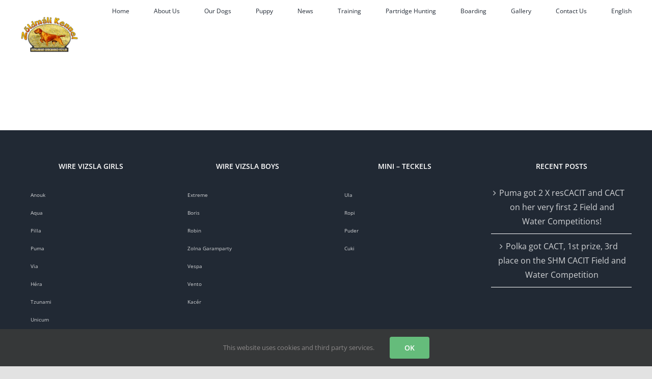

--- FILE ---
content_type: text/html; charset=UTF-8
request_url: https://zoldmali.com/en/faq-items/
body_size: 15057
content:
<!DOCTYPE html>
<html class="avada-html-layout-wide avada-html-header-position-top avada-html-is-archive" lang="en-US" prefix="og: http://ogp.me/ns# fb: http://ogp.me/ns/fb#">
<head>
	<meta http-equiv="X-UA-Compatible" content="IE=edge" />
	<meta http-equiv="Content-Type" content="text/html; charset=utf-8"/>
	<meta name="viewport" content="width=device-width, initial-scale=1" />
	<meta name='robots' content='index, follow, max-image-preview:large, max-snippet:-1, max-video-preview:-1' />

	<!-- This site is optimized with the Yoast SEO plugin v26.8 - https://yoast.com/product/yoast-seo-wordpress/ -->
	<title>FAQs Archive - Zoldmali</title>
	<link rel="canonical" href="https://zoldmali.com/en/faq-items/" />
	<meta property="og:locale" content="en_US" />
	<meta property="og:type" content="website" />
	<meta property="og:title" content="FAQs Archive - Zoldmali" />
	<meta property="og:url" content="https://zoldmali.com/en/faq-items/" />
	<meta property="og:site_name" content="Zoldmali" />
	<meta name="twitter:card" content="summary_large_image" />
	<script type="application/ld+json" class="yoast-schema-graph">{"@context":"https://schema.org","@graph":[{"@type":"CollectionPage","@id":"https://zoldmali.com/en/faq-items/","url":"https://zoldmali.com/en/faq-items/","name":"FAQs Archive - Zoldmali","isPartOf":{"@id":"https://zoldmali.com/en/#website"},"breadcrumb":{"@id":"https://zoldmali.com/en/faq-items/#breadcrumb"},"inLanguage":"en-US"},{"@type":"BreadcrumbList","@id":"https://zoldmali.com/en/faq-items/#breadcrumb","itemListElement":[{"@type":"ListItem","position":1,"name":"Home","item":"https://zoldmali.com/en/"},{"@type":"ListItem","position":2,"name":"FAQs"}]},{"@type":"WebSite","@id":"https://zoldmali.com/en/#website","url":"https://zoldmali.com/en/","name":"Zoldmali","description":"","publisher":{"@id":"https://zoldmali.com/en/#organization"},"potentialAction":[{"@type":"SearchAction","target":{"@type":"EntryPoint","urlTemplate":"https://zoldmali.com/en/?s={search_term_string}"},"query-input":{"@type":"PropertyValueSpecification","valueRequired":true,"valueName":"search_term_string"}}],"inLanguage":"en-US"},{"@type":"Organization","@id":"https://zoldmali.com/en/#organization","name":"Zöldmáli Wirehaired Vizsla Kennel","url":"https://zoldmali.com/en/","logo":{"@type":"ImageObject","inLanguage":"en-US","@id":"https://zoldmali.com/en/#/schema/logo/image/","url":"https://zoldmali.com/wp-content/uploads/2020/09/zoldmali_logo-1.png","contentUrl":"https://zoldmali.com/wp-content/uploads/2020/09/zoldmali_logo-1.png","width":250,"height":160,"caption":"Zöldmáli Wirehaired Vizsla Kennel"},"image":{"@id":"https://zoldmali.com/en/#/schema/logo/image/"}}]}</script>
	<!-- / Yoast SEO plugin. -->


<link rel='dns-prefetch' href='//fonts.googleapis.com' />
<link rel="alternate" type="application/rss+xml" title="Zoldmali &raquo; Feed" href="https://zoldmali.com/en/feed/" />
<link rel="alternate" type="application/rss+xml" title="Zoldmali &raquo; Comments Feed" href="https://zoldmali.com/en/comments/feed/" />
								<link rel="icon" href="https://zoldmali.com/wp-content/uploads/2020/09/favicon-32x32-1.png" type="image/png" />
		
		
		
				<link rel="alternate" type="application/rss+xml" title="Zoldmali &raquo; FAQs Feed" href="https://zoldmali.com/en/faq-items/feed/" />
				
		<meta property="og:locale" content="en_US"/>
		<meta property="og:type" content="article"/>
		<meta property="og:site_name" content="Zoldmali"/>
		<meta property="og:title" content="FAQs Archive - Zoldmali"/>
				<meta property="og:url" content=""/>
																				<meta property="og:image" content="https://zoldmali.com/wp-content/uploads/2020/09/zoldmali_logo-e1599223219607-1.png"/>
		<meta property="og:image:width" content="114"/>
		<meta property="og:image:height" content="73"/>
		<meta property="og:image:type" content="image/png"/>
				<style id='wp-img-auto-sizes-contain-inline-css' type='text/css'>
img:is([sizes=auto i],[sizes^="auto," i]){contain-intrinsic-size:3000px 1500px}
/*# sourceURL=wp-img-auto-sizes-contain-inline-css */
</style>
<link rel='stylesheet' id='layerslider-css' href='https://zoldmali.com/wp-content/plugins/LayerSlider/assets/static/layerslider/css/layerslider.css?ver=7.7.5' type='text/css' media='all' />
<link rel='stylesheet' id='ls-google-fonts-css' href='https://fonts.googleapis.com/css?family=Oswald:100,100i,200,200i,300,300i,400,400i,500,500i,600,600i,700,700i,800,800i,900,900i' type='text/css' media='all' />
<style id='wp-emoji-styles-inline-css' type='text/css'>

	img.wp-smiley, img.emoji {
		display: inline !important;
		border: none !important;
		box-shadow: none !important;
		height: 1em !important;
		width: 1em !important;
		margin: 0 0.07em !important;
		vertical-align: -0.1em !important;
		background: none !important;
		padding: 0 !important;
	}
/*# sourceURL=wp-emoji-styles-inline-css */
</style>
<style id='wp-block-library-inline-css' type='text/css'>
:root{--wp-block-synced-color:#7a00df;--wp-block-synced-color--rgb:122,0,223;--wp-bound-block-color:var(--wp-block-synced-color);--wp-editor-canvas-background:#ddd;--wp-admin-theme-color:#007cba;--wp-admin-theme-color--rgb:0,124,186;--wp-admin-theme-color-darker-10:#006ba1;--wp-admin-theme-color-darker-10--rgb:0,107,160.5;--wp-admin-theme-color-darker-20:#005a87;--wp-admin-theme-color-darker-20--rgb:0,90,135;--wp-admin-border-width-focus:2px}@media (min-resolution:192dpi){:root{--wp-admin-border-width-focus:1.5px}}.wp-element-button{cursor:pointer}:root .has-very-light-gray-background-color{background-color:#eee}:root .has-very-dark-gray-background-color{background-color:#313131}:root .has-very-light-gray-color{color:#eee}:root .has-very-dark-gray-color{color:#313131}:root .has-vivid-green-cyan-to-vivid-cyan-blue-gradient-background{background:linear-gradient(135deg,#00d084,#0693e3)}:root .has-purple-crush-gradient-background{background:linear-gradient(135deg,#34e2e4,#4721fb 50%,#ab1dfe)}:root .has-hazy-dawn-gradient-background{background:linear-gradient(135deg,#faaca8,#dad0ec)}:root .has-subdued-olive-gradient-background{background:linear-gradient(135deg,#fafae1,#67a671)}:root .has-atomic-cream-gradient-background{background:linear-gradient(135deg,#fdd79a,#004a59)}:root .has-nightshade-gradient-background{background:linear-gradient(135deg,#330968,#31cdcf)}:root .has-midnight-gradient-background{background:linear-gradient(135deg,#020381,#2874fc)}:root{--wp--preset--font-size--normal:16px;--wp--preset--font-size--huge:42px}.has-regular-font-size{font-size:1em}.has-larger-font-size{font-size:2.625em}.has-normal-font-size{font-size:var(--wp--preset--font-size--normal)}.has-huge-font-size{font-size:var(--wp--preset--font-size--huge)}.has-text-align-center{text-align:center}.has-text-align-left{text-align:left}.has-text-align-right{text-align:right}.has-fit-text{white-space:nowrap!important}#end-resizable-editor-section{display:none}.aligncenter{clear:both}.items-justified-left{justify-content:flex-start}.items-justified-center{justify-content:center}.items-justified-right{justify-content:flex-end}.items-justified-space-between{justify-content:space-between}.screen-reader-text{border:0;clip-path:inset(50%);height:1px;margin:-1px;overflow:hidden;padding:0;position:absolute;width:1px;word-wrap:normal!important}.screen-reader-text:focus{background-color:#ddd;clip-path:none;color:#444;display:block;font-size:1em;height:auto;left:5px;line-height:normal;padding:15px 23px 14px;text-decoration:none;top:5px;width:auto;z-index:100000}html :where(.has-border-color){border-style:solid}html :where([style*=border-top-color]){border-top-style:solid}html :where([style*=border-right-color]){border-right-style:solid}html :where([style*=border-bottom-color]){border-bottom-style:solid}html :where([style*=border-left-color]){border-left-style:solid}html :where([style*=border-width]){border-style:solid}html :where([style*=border-top-width]){border-top-style:solid}html :where([style*=border-right-width]){border-right-style:solid}html :where([style*=border-bottom-width]){border-bottom-style:solid}html :where([style*=border-left-width]){border-left-style:solid}html :where(img[class*=wp-image-]){height:auto;max-width:100%}:where(figure){margin:0 0 1em}html :where(.is-position-sticky){--wp-admin--admin-bar--position-offset:var(--wp-admin--admin-bar--height,0px)}@media screen and (max-width:600px){html :where(.is-position-sticky){--wp-admin--admin-bar--position-offset:0px}}

/*# sourceURL=wp-block-library-inline-css */
</style><style id='global-styles-inline-css' type='text/css'>
:root{--wp--preset--aspect-ratio--square: 1;--wp--preset--aspect-ratio--4-3: 4/3;--wp--preset--aspect-ratio--3-4: 3/4;--wp--preset--aspect-ratio--3-2: 3/2;--wp--preset--aspect-ratio--2-3: 2/3;--wp--preset--aspect-ratio--16-9: 16/9;--wp--preset--aspect-ratio--9-16: 9/16;--wp--preset--color--black: #000000;--wp--preset--color--cyan-bluish-gray: #abb8c3;--wp--preset--color--white: #ffffff;--wp--preset--color--pale-pink: #f78da7;--wp--preset--color--vivid-red: #cf2e2e;--wp--preset--color--luminous-vivid-orange: #ff6900;--wp--preset--color--luminous-vivid-amber: #fcb900;--wp--preset--color--light-green-cyan: #7bdcb5;--wp--preset--color--vivid-green-cyan: #00d084;--wp--preset--color--pale-cyan-blue: #8ed1fc;--wp--preset--color--vivid-cyan-blue: #0693e3;--wp--preset--color--vivid-purple: #9b51e0;--wp--preset--color--awb-color-1: rgba(255,255,255,1);--wp--preset--color--awb-color-2: rgba(249,249,251,1);--wp--preset--color--awb-color-3: rgba(242,243,245,1);--wp--preset--color--awb-color-4: rgba(226,226,226,1);--wp--preset--color--awb-color-5: rgba(245,138,24,1);--wp--preset--color--awb-color-6: rgba(74,78,87,1);--wp--preset--color--awb-color-7: rgba(51,51,51,1);--wp--preset--color--awb-color-8: rgba(33,41,52,1);--wp--preset--color--awb-color-custom-10: rgba(101,188,123,1);--wp--preset--color--awb-color-custom-11: rgba(158,160,164,1);--wp--preset--color--awb-color-custom-12: rgba(255,255,255,0.8);--wp--preset--color--awb-color-custom-13: rgba(242,243,245,0.7);--wp--preset--color--awb-color-custom-14: rgba(29,36,45,1);--wp--preset--color--awb-color-custom-15: rgba(242,243,245,0.8);--wp--preset--gradient--vivid-cyan-blue-to-vivid-purple: linear-gradient(135deg,rgb(6,147,227) 0%,rgb(155,81,224) 100%);--wp--preset--gradient--light-green-cyan-to-vivid-green-cyan: linear-gradient(135deg,rgb(122,220,180) 0%,rgb(0,208,130) 100%);--wp--preset--gradient--luminous-vivid-amber-to-luminous-vivid-orange: linear-gradient(135deg,rgb(252,185,0) 0%,rgb(255,105,0) 100%);--wp--preset--gradient--luminous-vivid-orange-to-vivid-red: linear-gradient(135deg,rgb(255,105,0) 0%,rgb(207,46,46) 100%);--wp--preset--gradient--very-light-gray-to-cyan-bluish-gray: linear-gradient(135deg,rgb(238,238,238) 0%,rgb(169,184,195) 100%);--wp--preset--gradient--cool-to-warm-spectrum: linear-gradient(135deg,rgb(74,234,220) 0%,rgb(151,120,209) 20%,rgb(207,42,186) 40%,rgb(238,44,130) 60%,rgb(251,105,98) 80%,rgb(254,248,76) 100%);--wp--preset--gradient--blush-light-purple: linear-gradient(135deg,rgb(255,206,236) 0%,rgb(152,150,240) 100%);--wp--preset--gradient--blush-bordeaux: linear-gradient(135deg,rgb(254,205,165) 0%,rgb(254,45,45) 50%,rgb(107,0,62) 100%);--wp--preset--gradient--luminous-dusk: linear-gradient(135deg,rgb(255,203,112) 0%,rgb(199,81,192) 50%,rgb(65,88,208) 100%);--wp--preset--gradient--pale-ocean: linear-gradient(135deg,rgb(255,245,203) 0%,rgb(182,227,212) 50%,rgb(51,167,181) 100%);--wp--preset--gradient--electric-grass: linear-gradient(135deg,rgb(202,248,128) 0%,rgb(113,206,126) 100%);--wp--preset--gradient--midnight: linear-gradient(135deg,rgb(2,3,129) 0%,rgb(40,116,252) 100%);--wp--preset--font-size--small: 12px;--wp--preset--font-size--medium: 20px;--wp--preset--font-size--large: 24px;--wp--preset--font-size--x-large: 42px;--wp--preset--font-size--normal: 16px;--wp--preset--font-size--xlarge: 32px;--wp--preset--font-size--huge: 48px;--wp--preset--spacing--20: 0.44rem;--wp--preset--spacing--30: 0.67rem;--wp--preset--spacing--40: 1rem;--wp--preset--spacing--50: 1.5rem;--wp--preset--spacing--60: 2.25rem;--wp--preset--spacing--70: 3.38rem;--wp--preset--spacing--80: 5.06rem;--wp--preset--shadow--natural: 6px 6px 9px rgba(0, 0, 0, 0.2);--wp--preset--shadow--deep: 12px 12px 50px rgba(0, 0, 0, 0.4);--wp--preset--shadow--sharp: 6px 6px 0px rgba(0, 0, 0, 0.2);--wp--preset--shadow--outlined: 6px 6px 0px -3px rgb(255, 255, 255), 6px 6px rgb(0, 0, 0);--wp--preset--shadow--crisp: 6px 6px 0px rgb(0, 0, 0);}:where(.is-layout-flex){gap: 0.5em;}:where(.is-layout-grid){gap: 0.5em;}body .is-layout-flex{display: flex;}.is-layout-flex{flex-wrap: wrap;align-items: center;}.is-layout-flex > :is(*, div){margin: 0;}body .is-layout-grid{display: grid;}.is-layout-grid > :is(*, div){margin: 0;}:where(.wp-block-columns.is-layout-flex){gap: 2em;}:where(.wp-block-columns.is-layout-grid){gap: 2em;}:where(.wp-block-post-template.is-layout-flex){gap: 1.25em;}:where(.wp-block-post-template.is-layout-grid){gap: 1.25em;}.has-black-color{color: var(--wp--preset--color--black) !important;}.has-cyan-bluish-gray-color{color: var(--wp--preset--color--cyan-bluish-gray) !important;}.has-white-color{color: var(--wp--preset--color--white) !important;}.has-pale-pink-color{color: var(--wp--preset--color--pale-pink) !important;}.has-vivid-red-color{color: var(--wp--preset--color--vivid-red) !important;}.has-luminous-vivid-orange-color{color: var(--wp--preset--color--luminous-vivid-orange) !important;}.has-luminous-vivid-amber-color{color: var(--wp--preset--color--luminous-vivid-amber) !important;}.has-light-green-cyan-color{color: var(--wp--preset--color--light-green-cyan) !important;}.has-vivid-green-cyan-color{color: var(--wp--preset--color--vivid-green-cyan) !important;}.has-pale-cyan-blue-color{color: var(--wp--preset--color--pale-cyan-blue) !important;}.has-vivid-cyan-blue-color{color: var(--wp--preset--color--vivid-cyan-blue) !important;}.has-vivid-purple-color{color: var(--wp--preset--color--vivid-purple) !important;}.has-black-background-color{background-color: var(--wp--preset--color--black) !important;}.has-cyan-bluish-gray-background-color{background-color: var(--wp--preset--color--cyan-bluish-gray) !important;}.has-white-background-color{background-color: var(--wp--preset--color--white) !important;}.has-pale-pink-background-color{background-color: var(--wp--preset--color--pale-pink) !important;}.has-vivid-red-background-color{background-color: var(--wp--preset--color--vivid-red) !important;}.has-luminous-vivid-orange-background-color{background-color: var(--wp--preset--color--luminous-vivid-orange) !important;}.has-luminous-vivid-amber-background-color{background-color: var(--wp--preset--color--luminous-vivid-amber) !important;}.has-light-green-cyan-background-color{background-color: var(--wp--preset--color--light-green-cyan) !important;}.has-vivid-green-cyan-background-color{background-color: var(--wp--preset--color--vivid-green-cyan) !important;}.has-pale-cyan-blue-background-color{background-color: var(--wp--preset--color--pale-cyan-blue) !important;}.has-vivid-cyan-blue-background-color{background-color: var(--wp--preset--color--vivid-cyan-blue) !important;}.has-vivid-purple-background-color{background-color: var(--wp--preset--color--vivid-purple) !important;}.has-black-border-color{border-color: var(--wp--preset--color--black) !important;}.has-cyan-bluish-gray-border-color{border-color: var(--wp--preset--color--cyan-bluish-gray) !important;}.has-white-border-color{border-color: var(--wp--preset--color--white) !important;}.has-pale-pink-border-color{border-color: var(--wp--preset--color--pale-pink) !important;}.has-vivid-red-border-color{border-color: var(--wp--preset--color--vivid-red) !important;}.has-luminous-vivid-orange-border-color{border-color: var(--wp--preset--color--luminous-vivid-orange) !important;}.has-luminous-vivid-amber-border-color{border-color: var(--wp--preset--color--luminous-vivid-amber) !important;}.has-light-green-cyan-border-color{border-color: var(--wp--preset--color--light-green-cyan) !important;}.has-vivid-green-cyan-border-color{border-color: var(--wp--preset--color--vivid-green-cyan) !important;}.has-pale-cyan-blue-border-color{border-color: var(--wp--preset--color--pale-cyan-blue) !important;}.has-vivid-cyan-blue-border-color{border-color: var(--wp--preset--color--vivid-cyan-blue) !important;}.has-vivid-purple-border-color{border-color: var(--wp--preset--color--vivid-purple) !important;}.has-vivid-cyan-blue-to-vivid-purple-gradient-background{background: var(--wp--preset--gradient--vivid-cyan-blue-to-vivid-purple) !important;}.has-light-green-cyan-to-vivid-green-cyan-gradient-background{background: var(--wp--preset--gradient--light-green-cyan-to-vivid-green-cyan) !important;}.has-luminous-vivid-amber-to-luminous-vivid-orange-gradient-background{background: var(--wp--preset--gradient--luminous-vivid-amber-to-luminous-vivid-orange) !important;}.has-luminous-vivid-orange-to-vivid-red-gradient-background{background: var(--wp--preset--gradient--luminous-vivid-orange-to-vivid-red) !important;}.has-very-light-gray-to-cyan-bluish-gray-gradient-background{background: var(--wp--preset--gradient--very-light-gray-to-cyan-bluish-gray) !important;}.has-cool-to-warm-spectrum-gradient-background{background: var(--wp--preset--gradient--cool-to-warm-spectrum) !important;}.has-blush-light-purple-gradient-background{background: var(--wp--preset--gradient--blush-light-purple) !important;}.has-blush-bordeaux-gradient-background{background: var(--wp--preset--gradient--blush-bordeaux) !important;}.has-luminous-dusk-gradient-background{background: var(--wp--preset--gradient--luminous-dusk) !important;}.has-pale-ocean-gradient-background{background: var(--wp--preset--gradient--pale-ocean) !important;}.has-electric-grass-gradient-background{background: var(--wp--preset--gradient--electric-grass) !important;}.has-midnight-gradient-background{background: var(--wp--preset--gradient--midnight) !important;}.has-small-font-size{font-size: var(--wp--preset--font-size--small) !important;}.has-medium-font-size{font-size: var(--wp--preset--font-size--medium) !important;}.has-large-font-size{font-size: var(--wp--preset--font-size--large) !important;}.has-x-large-font-size{font-size: var(--wp--preset--font-size--x-large) !important;}
/*# sourceURL=global-styles-inline-css */
</style>

<style id='classic-theme-styles-inline-css' type='text/css'>
/*! This file is auto-generated */
.wp-block-button__link{color:#fff;background-color:#32373c;border-radius:9999px;box-shadow:none;text-decoration:none;padding:calc(.667em + 2px) calc(1.333em + 2px);font-size:1.125em}.wp-block-file__button{background:#32373c;color:#fff;text-decoration:none}
/*# sourceURL=/wp-includes/css/classic-themes.min.css */
</style>
<link rel='stylesheet' id='fusion-dynamic-css-css' href='https://zoldmali.com/wp-content/uploads/fusion-styles/2108aaa6305efe156484f3c728e40b2f.min.css?ver=3.14.2' type='text/css' media='all' />
<script type="text/javascript" src="https://zoldmali.com/wp-includes/js/jquery/jquery.min.js?ver=3.7.1" id="jquery-core-js"></script>
<script type="text/javascript" src="https://zoldmali.com/wp-includes/js/jquery/jquery-migrate.min.js?ver=3.4.1" id="jquery-migrate-js"></script>
<script type="text/javascript" id="layerslider-utils-js-extra">
/* <![CDATA[ */
var LS_Meta = {"v":"7.7.5","fixGSAP":"1"};
//# sourceURL=layerslider-utils-js-extra
/* ]]> */
</script>
<script type="text/javascript" src="https://zoldmali.com/wp-content/plugins/LayerSlider/assets/static/layerslider/js/layerslider.utils.js?ver=7.7.5" id="layerslider-utils-js"></script>
<script type="text/javascript" src="https://zoldmali.com/wp-content/plugins/LayerSlider/assets/static/layerslider/js/layerslider.kreaturamedia.jquery.js?ver=7.7.5" id="layerslider-js"></script>
<script type="text/javascript" src="https://zoldmali.com/wp-content/plugins/LayerSlider/assets/static/layerslider/js/layerslider.transitions.js?ver=7.7.5" id="layerslider-transitions-js"></script>
<meta name="generator" content="Powered by LayerSlider 7.7.5 - Build Heros, Sliders, and Popups. Create Animations and Beautiful, Rich Web Content as Easy as Never Before on WordPress." />
<!-- LayerSlider updates and docs at: https://layerslider.com -->
<link rel="https://api.w.org/" href="https://zoldmali.com/wp-json/" /><link rel="EditURI" type="application/rsd+xml" title="RSD" href="https://zoldmali.com/xmlrpc.php?rsd" />
<meta name="generator" content="WordPress 6.9" />
<style type="text/css" id="css-fb-visibility">@media screen and (max-width: 640px){.fusion-no-small-visibility{display:none !important;}body .sm-text-align-center{text-align:center !important;}body .sm-text-align-left{text-align:left !important;}body .sm-text-align-right{text-align:right !important;}body .sm-text-align-justify{text-align:justify !important;}body .sm-flex-align-center{justify-content:center !important;}body .sm-flex-align-flex-start{justify-content:flex-start !important;}body .sm-flex-align-flex-end{justify-content:flex-end !important;}body .sm-mx-auto{margin-left:auto !important;margin-right:auto !important;}body .sm-ml-auto{margin-left:auto !important;}body .sm-mr-auto{margin-right:auto !important;}body .fusion-absolute-position-small{position:absolute;width:100%;}.awb-sticky.awb-sticky-small{ position: sticky; top: var(--awb-sticky-offset,0); }}@media screen and (min-width: 641px) and (max-width: 1024px){.fusion-no-medium-visibility{display:none !important;}body .md-text-align-center{text-align:center !important;}body .md-text-align-left{text-align:left !important;}body .md-text-align-right{text-align:right !important;}body .md-text-align-justify{text-align:justify !important;}body .md-flex-align-center{justify-content:center !important;}body .md-flex-align-flex-start{justify-content:flex-start !important;}body .md-flex-align-flex-end{justify-content:flex-end !important;}body .md-mx-auto{margin-left:auto !important;margin-right:auto !important;}body .md-ml-auto{margin-left:auto !important;}body .md-mr-auto{margin-right:auto !important;}body .fusion-absolute-position-medium{position:absolute;width:100%;}.awb-sticky.awb-sticky-medium{ position: sticky; top: var(--awb-sticky-offset,0); }}@media screen and (min-width: 1025px){.fusion-no-large-visibility{display:none !important;}body .lg-text-align-center{text-align:center !important;}body .lg-text-align-left{text-align:left !important;}body .lg-text-align-right{text-align:right !important;}body .lg-text-align-justify{text-align:justify !important;}body .lg-flex-align-center{justify-content:center !important;}body .lg-flex-align-flex-start{justify-content:flex-start !important;}body .lg-flex-align-flex-end{justify-content:flex-end !important;}body .lg-mx-auto{margin-left:auto !important;margin-right:auto !important;}body .lg-ml-auto{margin-left:auto !important;}body .lg-mr-auto{margin-right:auto !important;}body .fusion-absolute-position-large{position:absolute;width:100%;}.awb-sticky.awb-sticky-large{ position: sticky; top: var(--awb-sticky-offset,0); }}</style><style type="text/css">.recentcomments a{display:inline !important;padding:0 !important;margin:0 !important;}</style><meta name="generator" content="Powered by Slider Revolution 6.6.10 - responsive, Mobile-Friendly Slider Plugin for WordPress with comfortable drag and drop interface." />
<script>function setREVStartSize(e){
			//window.requestAnimationFrame(function() {
				window.RSIW = window.RSIW===undefined ? window.innerWidth : window.RSIW;
				window.RSIH = window.RSIH===undefined ? window.innerHeight : window.RSIH;
				try {
					var pw = document.getElementById(e.c).parentNode.offsetWidth,
						newh;
					pw = pw===0 || isNaN(pw) || (e.l=="fullwidth" || e.layout=="fullwidth") ? window.RSIW : pw;
					e.tabw = e.tabw===undefined ? 0 : parseInt(e.tabw);
					e.thumbw = e.thumbw===undefined ? 0 : parseInt(e.thumbw);
					e.tabh = e.tabh===undefined ? 0 : parseInt(e.tabh);
					e.thumbh = e.thumbh===undefined ? 0 : parseInt(e.thumbh);
					e.tabhide = e.tabhide===undefined ? 0 : parseInt(e.tabhide);
					e.thumbhide = e.thumbhide===undefined ? 0 : parseInt(e.thumbhide);
					e.mh = e.mh===undefined || e.mh=="" || e.mh==="auto" ? 0 : parseInt(e.mh,0);
					if(e.layout==="fullscreen" || e.l==="fullscreen")
						newh = Math.max(e.mh,window.RSIH);
					else{
						e.gw = Array.isArray(e.gw) ? e.gw : [e.gw];
						for (var i in e.rl) if (e.gw[i]===undefined || e.gw[i]===0) e.gw[i] = e.gw[i-1];
						e.gh = e.el===undefined || e.el==="" || (Array.isArray(e.el) && e.el.length==0)? e.gh : e.el;
						e.gh = Array.isArray(e.gh) ? e.gh : [e.gh];
						for (var i in e.rl) if (e.gh[i]===undefined || e.gh[i]===0) e.gh[i] = e.gh[i-1];
											
						var nl = new Array(e.rl.length),
							ix = 0,
							sl;
						e.tabw = e.tabhide>=pw ? 0 : e.tabw;
						e.thumbw = e.thumbhide>=pw ? 0 : e.thumbw;
						e.tabh = e.tabhide>=pw ? 0 : e.tabh;
						e.thumbh = e.thumbhide>=pw ? 0 : e.thumbh;
						for (var i in e.rl) nl[i] = e.rl[i]<window.RSIW ? 0 : e.rl[i];
						sl = nl[0];
						for (var i in nl) if (sl>nl[i] && nl[i]>0) { sl = nl[i]; ix=i;}
						var m = pw>(e.gw[ix]+e.tabw+e.thumbw) ? 1 : (pw-(e.tabw+e.thumbw)) / (e.gw[ix]);
						newh =  (e.gh[ix] * m) + (e.tabh + e.thumbh);
					}
					var el = document.getElementById(e.c);
					if (el!==null && el) el.style.height = newh+"px";
					el = document.getElementById(e.c+"_wrapper");
					if (el!==null && el) {
						el.style.height = newh+"px";
						el.style.display = "block";
					}
				} catch(e){
					console.log("Failure at Presize of Slider:" + e)
				}
			//});
		  };</script>
		<script type="text/javascript">
			var doc = document.documentElement;
			doc.setAttribute( 'data-useragent', navigator.userAgent );
		</script>
		
	<div id="fb-root"></div><script async defer crossorigin="anonymous" src="https://connect.facebook.net/en_US/sdk.js#xfbml=1&version=v9.0&appId=521984501626397&autoLogAppEvents=1" nonce="eJs6OW8x"></script><link rel='stylesheet' id='rs-plugin-settings-css' href='https://zoldmali.com/wp-content/plugins/revslider/public/assets/css/rs6.css?ver=6.6.10' type='text/css' media='all' />
<style id='rs-plugin-settings-inline-css' type='text/css'>
#rs-demo-id {}
/*# sourceURL=rs-plugin-settings-inline-css */
</style>
</head>

<body data-rsssl=1 class="archive post-type-archive post-type-archive-avada_faq wp-theme-Avada fusion-image-hovers fusion-pagination-sizing fusion-button_type-flat fusion-button_span-no fusion-button_gradient-linear avada-image-rollover-circle-yes avada-image-rollover-yes avada-image-rollover-direction-left fusion-body ltr fusion-sticky-header no-tablet-sticky-header no-mobile-sticky-header no-mobile-slidingbar no-mobile-totop avada-has-rev-slider-styles fusion-disable-outline fusion-sub-menu-fade mobile-logo-pos-left layout-wide-mode avada-has-boxed-modal-shadow- layout-scroll-offset-full avada-has-zero-margin-offset-top fusion-top-header menu-text-align-center mobile-menu-design-classic fusion-show-pagination-text fusion-header-layout-v1 avada-responsive avada-footer-fx-none avada-menu-highlight-style-bar fusion-search-form-clean fusion-main-menu-search-dropdown fusion-avatar-circle avada-dropdown-styles avada-blog-layout-timeline avada-blog-archive-layout-large avada-header-shadow-no avada-menu-icon-position-left avada-has-megamenu-shadow avada-has-mainmenu-dropdown-divider avada-has-mobile-menu-search avada-has-breadcrumb-mobile-hidden avada-has-titlebar-hide avada-header-border-color-full-transparent avada-has-pagination-width_height avada-flyout-menu-direction-fade avada-ec-views-v1" data-awb-post-id="">
		<a class="skip-link screen-reader-text" href="#content">Skip to content</a>

	<div id="boxed-wrapper">
		
		<div id="wrapper" class="fusion-wrapper">
			<div id="home" style="position:relative;top:-1px;"></div>
							
					
			<header class="fusion-header-wrapper">
				<div class="fusion-header-v1 fusion-logo-alignment fusion-logo-left fusion-sticky-menu-1 fusion-sticky-logo- fusion-mobile-logo-  fusion-mobile-menu-design-classic">
					<div class="fusion-header-sticky-height"></div>
<div class="fusion-header">
	<div class="fusion-row">
					<div class="fusion-logo" data-margin-top="31px" data-margin-bottom="31px" data-margin-left="0px" data-margin-right="0px">
			<a class="fusion-logo-link"  href="https://zoldmali.com/en/" >

						<!-- standard logo -->
			<img src="https://zoldmali.com/wp-content/uploads/2020/09/zoldmali_logo-e1599223219607-1.png" srcset="https://zoldmali.com/wp-content/uploads/2020/09/zoldmali_logo-e1599223219607-1.png 1x" width="114" height="73" alt="Zoldmali Logo" data-retina_logo_url="" class="fusion-standard-logo" />

			
					</a>
		</div>		<nav class="fusion-main-menu" aria-label="Main Menu"><ul id="menu-main-menu-in-english" class="fusion-menu"><li  id="menu-item-77"  class="menu-item menu-item-type-post_type menu-item-object-page menu-item-home menu-item-77"  data-item-id="77"><a  href="https://zoldmali.com/en/" class="fusion-bar-highlight"><span class="menu-text">Home</span></a></li><li  id="menu-item-10703"  class="menu-item menu-item-type-post_type menu-item-object-page menu-item-10703"  data-item-id="10703"><a  href="https://zoldmali.com/en/about-us/" class="fusion-bar-highlight"><span class="menu-text">About Us</span></a></li><li  id="menu-item-10900"  class="menu-item menu-item-type-post_type menu-item-object-page menu-item-has-children menu-item-10900 fusion-dropdown-menu"  data-item-id="10900"><a  href="https://zoldmali.com/en/our-dogs/" class="fusion-bar-highlight"><span class="menu-text">Our Dogs</span></a><ul class="sub-menu"><li  id="menu-item-10715"  class="menu-item menu-item-type-post_type menu-item-object-page menu-item-has-children menu-item-10715 fusion-dropdown-submenu" ><a  href="https://zoldmali.com/en/wire-vizsla-boys/" class="fusion-bar-highlight"><span>WIRE-VIZSLA BOYS</span></a><ul class="sub-menu"><li  id="menu-item-248"  class="menu-item menu-item-type-post_type menu-item-object-page menu-item-248" ><a  href="https://zoldmali.com/en/wire-vizsla-boys/extreme/" class="fusion-bar-highlight"><span>Extreme</span></a></li><li  id="menu-item-10458"  class="menu-item menu-item-type-post_type menu-item-object-page menu-item-10458" ><a  href="https://zoldmali.com/en/wire-vizsla-boys/boris/" class="fusion-bar-highlight"><span>Boris</span></a></li><li  id="menu-item-12657"  class="menu-item menu-item-type-post_type menu-item-object-page menu-item-12657" ><a  href="https://zoldmali.com/en/robin/" class="fusion-bar-highlight"><span>Robin</span></a></li><li  id="menu-item-12410"  class="menu-item menu-item-type-post_type menu-item-object-page menu-item-12410" ><a  href="https://zoldmali.com/en/zolna/" class="fusion-bar-highlight"><span>Zolna Garamparty</span></a></li><li  id="menu-item-241"  class="menu-item menu-item-type-post_type menu-item-object-page menu-item-241" ><a  href="https://zoldmali.com/en/wire-vizsla-boys/vespa/" class="fusion-bar-highlight"><span>Vespa</span></a></li><li  id="menu-item-247"  class="menu-item menu-item-type-post_type menu-item-object-page menu-item-247" ><a  href="https://zoldmali.com/en/wire-vizsla-boys/vento/" class="fusion-bar-highlight"><span>Vento</span></a></li><li  id="menu-item-246"  class="menu-item menu-item-type-post_type menu-item-object-page menu-item-246" ><a  href="https://zoldmali.com/en/wire-vizsla-boys/kacer/" class="fusion-bar-highlight"><span>Kacér</span></a></li><li  id="menu-item-10456"  class="menu-item menu-item-type-post_type menu-item-object-page menu-item-10456" ><a  href="https://zoldmali.com/en/wire-vizsla-boys/falko/" class="fusion-bar-highlight"><span>Falko</span></a></li></ul></li><li  id="menu-item-82"  class="menu-item menu-item-type-post_type menu-item-object-page menu-item-has-children menu-item-82 fusion-dropdown-submenu" ><a  href="https://zoldmali.com/en/wire-vizsla-girls/" class="fusion-bar-highlight"><span>WIRE-VIZSLA GIRLS</span></a><ul class="sub-menu"><li  id="menu-item-308"  class="menu-item menu-item-type-post_type menu-item-object-page menu-item-308" ><a  href="https://zoldmali.com/en/our-dogs/wire-vizsla-girls/aqua/" class="fusion-bar-highlight"><span>Aqua</span></a></li><li  id="menu-item-306"  class="menu-item menu-item-type-post_type menu-item-object-page menu-item-306" ><a  href="https://zoldmali.com/en/wire-vizsla-girls/pilla/" class="fusion-bar-highlight"><span>Pilla</span></a></li><li  id="menu-item-320"  class="menu-item menu-item-type-post_type menu-item-object-page menu-item-320" ><a  href="https://zoldmali.com/en/wire-vizsla-girls/puma/" class="fusion-bar-highlight"><span>Puma</span></a></li><li  id="menu-item-310"  class="menu-item menu-item-type-post_type menu-item-object-page menu-item-310" ><a  href="https://zoldmali.com/en/wire-vizsla-girls/unicum/" class="fusion-bar-highlight"><span>Unicum</span></a></li><li  id="menu-item-12656"  class="menu-item menu-item-type-post_type menu-item-object-page menu-item-12656" ><a  href="https://zoldmali.com/en/tzunami/" class="fusion-bar-highlight"><span>Tzunami</span></a></li><li  id="menu-item-13247"  class="menu-item menu-item-type-post_type menu-item-object-page menu-item-13247" ><a  href="https://zoldmali.com/en/irma/" class="fusion-bar-highlight"><span>Irma</span></a></li><li  id="menu-item-13249"  class="menu-item menu-item-type-post_type menu-item-object-page menu-item-13249" ><a  href="https://zoldmali.com/en/hera/" class="fusion-bar-highlight"><span>Héra – HJCH Zabosfai Holnap</span></a></li><li  id="menu-item-13246"  class="menu-item menu-item-type-post_type menu-item-object-page menu-item-13246" ><a  href="https://zoldmali.com/en/holka/" class="fusion-bar-highlight"><span>Holka</span></a></li><li  id="menu-item-12655"  class="menu-item menu-item-type-post_type menu-item-object-page menu-item-12655" ><a  href="https://zoldmali.com/en/egri/" class="fusion-bar-highlight"><span>Egri</span></a></li><li  id="menu-item-311"  class="menu-item menu-item-type-post_type menu-item-object-page menu-item-311" ><a  href="https://zoldmali.com/en/wire-vizsla-girls/via/" class="fusion-bar-highlight"><span>Via</span></a></li><li  id="menu-item-312"  class="menu-item menu-item-type-post_type menu-item-object-page menu-item-312" ><a  href="https://zoldmali.com/en/wire-vizsla-girls/emi/" class="fusion-bar-highlight"><span>Emi</span></a></li><li  id="menu-item-12776"  class="menu-item menu-item-type-post_type menu-item-object-page menu-item-12776" ><a  href="https://zoldmali.com/en/trudy/" class="fusion-bar-highlight"><span>Trudy</span></a></li><li  id="menu-item-11619"  class="menu-item menu-item-type-post_type menu-item-object-page menu-item-11619" ><a  href="https://zoldmali.com/en/wire-vizsla-girls/magia/" class="fusion-bar-highlight"><span>Mágia</span></a></li><li  id="menu-item-13245"  class="menu-item menu-item-type-post_type menu-item-object-page menu-item-13245" ><a  href="https://zoldmali.com/en/roxy/" class="fusion-bar-highlight"><span>Roxy</span></a></li></ul></li><li  id="menu-item-12135"  class="menu-item menu-item-type-post_type menu-item-object-page menu-item-has-children menu-item-12135 fusion-dropdown-submenu" ><a  href="https://zoldmali.com/en/mini-teckels/" class="fusion-bar-highlight"><span>MINI–TECKELS</span></a><ul class="sub-menu"><li  id="menu-item-335"  class="menu-item menu-item-type-post_type menu-item-object-page menu-item-335" ><a  href="https://zoldmali.com/en/mini-teckels/ula/" class="fusion-bar-highlight"><span>Ula</span></a></li><li  id="menu-item-334"  class="menu-item menu-item-type-post_type menu-item-object-page menu-item-334" ><a  href="https://zoldmali.com/en/mini-teckels/ropi/" class="fusion-bar-highlight"><span>Ropi</span></a></li><li  id="menu-item-333"  class="menu-item menu-item-type-post_type menu-item-object-page menu-item-333" ><a  href="https://zoldmali.com/en/mini-teckels/puder/" class="fusion-bar-highlight"><span>Puder</span></a></li><li  id="menu-item-332"  class="menu-item menu-item-type-post_type menu-item-object-page menu-item-332" ><a  href="https://zoldmali.com/en/mini-teckels/cuki/" class="fusion-bar-highlight"><span>Cuki</span></a></li></ul></li></ul></li><li  id="menu-item-98"  class="menu-item menu-item-type-post_type menu-item-object-page menu-item-98"  data-item-id="98"><a  href="https://zoldmali.com/en/puppy/" class="fusion-bar-highlight"><span class="menu-text">Puppy</span></a></li><li  id="menu-item-99"  class="menu-item menu-item-type-post_type menu-item-object-page current_page_parent menu-item-99"  data-item-id="99"><a  href="https://zoldmali.com/en/news/" class="fusion-bar-highlight"><span class="menu-text">News</span></a></li><li  id="menu-item-100"  class="menu-item menu-item-type-post_type menu-item-object-page menu-item-100"  data-item-id="100"><a  href="https://zoldmali.com/en/training/" class="fusion-bar-highlight"><span class="menu-text">Training</span></a></li><li  id="menu-item-101"  class="menu-item menu-item-type-post_type menu-item-object-page menu-item-101"  data-item-id="101"><a  href="https://zoldmali.com/en/partridge-hunting/" class="fusion-bar-highlight"><span class="menu-text">Partridge Hunting</span></a></li><li  id="menu-item-102"  class="menu-item menu-item-type-post_type menu-item-object-page menu-item-102"  data-item-id="102"><a  href="https://zoldmali.com/en/boarding/" class="fusion-bar-highlight"><span class="menu-text">Boarding</span></a></li><li  id="menu-item-10711"  class="menu-item menu-item-type-post_type menu-item-object-page menu-item-10711"  data-item-id="10711"><a  href="https://zoldmali.com/en/gallery/" class="fusion-bar-highlight"><span class="menu-text">Gallery</span></a></li><li  id="menu-item-104"  class="menu-item menu-item-type-post_type menu-item-object-page menu-item-104"  data-item-id="104"><a  href="https://zoldmali.com/en/contact-us/" class="fusion-bar-highlight"><span class="menu-text">Contact Us</span></a></li><li  id="menu-item-10751"  class="pll-parent-menu-item menu-item menu-item-type-custom menu-item-object-custom menu-item-has-children menu-item-10751 fusion-dropdown-menu"  data-classes="pll-parent-menu-item" data-item-id="10751"><a  href="#pll_switcher" class="fusion-bar-highlight"><span class="menu-text">English</span></a><ul class="sub-menu"><li  id="menu-item-10751-de"  class="lang-item lang-item-55 lang-item-de no-translation lang-item-first menu-item menu-item-type-custom menu-item-object-custom menu-item-10751-de fusion-dropdown-submenu"  data-classes="lang-item"><a  href="https://zoldmali.com/de/" class="fusion-bar-highlight" hreflang="de-DE" lang="de-DE"><span>Deutsch</span></a></li><li  id="menu-item-10751-hu"  class="lang-item lang-item-58 lang-item-hu no-translation menu-item menu-item-type-custom menu-item-object-custom menu-item-10751-hu fusion-dropdown-submenu"  data-classes="lang-item"><a  href="https://zoldmali.com/hu/" class="fusion-bar-highlight" hreflang="hu-HU" lang="hu-HU"><span>Magyar</span></a></li><li  id="menu-item-10751-en"  class="lang-item lang-item-62 lang-item-en current-lang no-translation menu-item menu-item-type-custom menu-item-object-custom menu-item-home menu-item-10751-en fusion-dropdown-submenu"  data-classes="lang-item"><a  href="https://zoldmali.com/en/" class="fusion-bar-highlight" hreflang="en-US" lang="en-US"><span>English</span></a></li></ul></li></ul></nav><nav class="fusion-main-menu fusion-sticky-menu" aria-label="Main Menu Sticky"><ul id="menu-main-menu-in-english-1" class="fusion-menu"><li   class="menu-item menu-item-type-post_type menu-item-object-page menu-item-home menu-item-77"  data-item-id="77"><a  href="https://zoldmali.com/en/" class="fusion-bar-highlight"><span class="menu-text">Home</span></a></li><li   class="menu-item menu-item-type-post_type menu-item-object-page menu-item-10703"  data-item-id="10703"><a  href="https://zoldmali.com/en/about-us/" class="fusion-bar-highlight"><span class="menu-text">About Us</span></a></li><li   class="menu-item menu-item-type-post_type menu-item-object-page menu-item-has-children menu-item-10900 fusion-dropdown-menu"  data-item-id="10900"><a  href="https://zoldmali.com/en/our-dogs/" class="fusion-bar-highlight"><span class="menu-text">Our Dogs</span></a><ul class="sub-menu"><li   class="menu-item menu-item-type-post_type menu-item-object-page menu-item-has-children menu-item-10715 fusion-dropdown-submenu" ><a  href="https://zoldmali.com/en/wire-vizsla-boys/" class="fusion-bar-highlight"><span>WIRE-VIZSLA BOYS</span></a><ul class="sub-menu"><li   class="menu-item menu-item-type-post_type menu-item-object-page menu-item-248" ><a  href="https://zoldmali.com/en/wire-vizsla-boys/extreme/" class="fusion-bar-highlight"><span>Extreme</span></a></li><li   class="menu-item menu-item-type-post_type menu-item-object-page menu-item-10458" ><a  href="https://zoldmali.com/en/wire-vizsla-boys/boris/" class="fusion-bar-highlight"><span>Boris</span></a></li><li   class="menu-item menu-item-type-post_type menu-item-object-page menu-item-12657" ><a  href="https://zoldmali.com/en/robin/" class="fusion-bar-highlight"><span>Robin</span></a></li><li   class="menu-item menu-item-type-post_type menu-item-object-page menu-item-12410" ><a  href="https://zoldmali.com/en/zolna/" class="fusion-bar-highlight"><span>Zolna Garamparty</span></a></li><li   class="menu-item menu-item-type-post_type menu-item-object-page menu-item-241" ><a  href="https://zoldmali.com/en/wire-vizsla-boys/vespa/" class="fusion-bar-highlight"><span>Vespa</span></a></li><li   class="menu-item menu-item-type-post_type menu-item-object-page menu-item-247" ><a  href="https://zoldmali.com/en/wire-vizsla-boys/vento/" class="fusion-bar-highlight"><span>Vento</span></a></li><li   class="menu-item menu-item-type-post_type menu-item-object-page menu-item-246" ><a  href="https://zoldmali.com/en/wire-vizsla-boys/kacer/" class="fusion-bar-highlight"><span>Kacér</span></a></li><li   class="menu-item menu-item-type-post_type menu-item-object-page menu-item-10456" ><a  href="https://zoldmali.com/en/wire-vizsla-boys/falko/" class="fusion-bar-highlight"><span>Falko</span></a></li></ul></li><li   class="menu-item menu-item-type-post_type menu-item-object-page menu-item-has-children menu-item-82 fusion-dropdown-submenu" ><a  href="https://zoldmali.com/en/wire-vizsla-girls/" class="fusion-bar-highlight"><span>WIRE-VIZSLA GIRLS</span></a><ul class="sub-menu"><li   class="menu-item menu-item-type-post_type menu-item-object-page menu-item-308" ><a  href="https://zoldmali.com/en/our-dogs/wire-vizsla-girls/aqua/" class="fusion-bar-highlight"><span>Aqua</span></a></li><li   class="menu-item menu-item-type-post_type menu-item-object-page menu-item-306" ><a  href="https://zoldmali.com/en/wire-vizsla-girls/pilla/" class="fusion-bar-highlight"><span>Pilla</span></a></li><li   class="menu-item menu-item-type-post_type menu-item-object-page menu-item-320" ><a  href="https://zoldmali.com/en/wire-vizsla-girls/puma/" class="fusion-bar-highlight"><span>Puma</span></a></li><li   class="menu-item menu-item-type-post_type menu-item-object-page menu-item-310" ><a  href="https://zoldmali.com/en/wire-vizsla-girls/unicum/" class="fusion-bar-highlight"><span>Unicum</span></a></li><li   class="menu-item menu-item-type-post_type menu-item-object-page menu-item-12656" ><a  href="https://zoldmali.com/en/tzunami/" class="fusion-bar-highlight"><span>Tzunami</span></a></li><li   class="menu-item menu-item-type-post_type menu-item-object-page menu-item-13247" ><a  href="https://zoldmali.com/en/irma/" class="fusion-bar-highlight"><span>Irma</span></a></li><li   class="menu-item menu-item-type-post_type menu-item-object-page menu-item-13249" ><a  href="https://zoldmali.com/en/hera/" class="fusion-bar-highlight"><span>Héra – HJCH Zabosfai Holnap</span></a></li><li   class="menu-item menu-item-type-post_type menu-item-object-page menu-item-13246" ><a  href="https://zoldmali.com/en/holka/" class="fusion-bar-highlight"><span>Holka</span></a></li><li   class="menu-item menu-item-type-post_type menu-item-object-page menu-item-12655" ><a  href="https://zoldmali.com/en/egri/" class="fusion-bar-highlight"><span>Egri</span></a></li><li   class="menu-item menu-item-type-post_type menu-item-object-page menu-item-311" ><a  href="https://zoldmali.com/en/wire-vizsla-girls/via/" class="fusion-bar-highlight"><span>Via</span></a></li><li   class="menu-item menu-item-type-post_type menu-item-object-page menu-item-312" ><a  href="https://zoldmali.com/en/wire-vizsla-girls/emi/" class="fusion-bar-highlight"><span>Emi</span></a></li><li   class="menu-item menu-item-type-post_type menu-item-object-page menu-item-12776" ><a  href="https://zoldmali.com/en/trudy/" class="fusion-bar-highlight"><span>Trudy</span></a></li><li   class="menu-item menu-item-type-post_type menu-item-object-page menu-item-11619" ><a  href="https://zoldmali.com/en/wire-vizsla-girls/magia/" class="fusion-bar-highlight"><span>Mágia</span></a></li><li   class="menu-item menu-item-type-post_type menu-item-object-page menu-item-13245" ><a  href="https://zoldmali.com/en/roxy/" class="fusion-bar-highlight"><span>Roxy</span></a></li></ul></li><li   class="menu-item menu-item-type-post_type menu-item-object-page menu-item-has-children menu-item-12135 fusion-dropdown-submenu" ><a  href="https://zoldmali.com/en/mini-teckels/" class="fusion-bar-highlight"><span>MINI–TECKELS</span></a><ul class="sub-menu"><li   class="menu-item menu-item-type-post_type menu-item-object-page menu-item-335" ><a  href="https://zoldmali.com/en/mini-teckels/ula/" class="fusion-bar-highlight"><span>Ula</span></a></li><li   class="menu-item menu-item-type-post_type menu-item-object-page menu-item-334" ><a  href="https://zoldmali.com/en/mini-teckels/ropi/" class="fusion-bar-highlight"><span>Ropi</span></a></li><li   class="menu-item menu-item-type-post_type menu-item-object-page menu-item-333" ><a  href="https://zoldmali.com/en/mini-teckels/puder/" class="fusion-bar-highlight"><span>Puder</span></a></li><li   class="menu-item menu-item-type-post_type menu-item-object-page menu-item-332" ><a  href="https://zoldmali.com/en/mini-teckels/cuki/" class="fusion-bar-highlight"><span>Cuki</span></a></li></ul></li></ul></li><li   class="menu-item menu-item-type-post_type menu-item-object-page menu-item-98"  data-item-id="98"><a  href="https://zoldmali.com/en/puppy/" class="fusion-bar-highlight"><span class="menu-text">Puppy</span></a></li><li   class="menu-item menu-item-type-post_type menu-item-object-page current_page_parent menu-item-99"  data-item-id="99"><a  href="https://zoldmali.com/en/news/" class="fusion-bar-highlight"><span class="menu-text">News</span></a></li><li   class="menu-item menu-item-type-post_type menu-item-object-page menu-item-100"  data-item-id="100"><a  href="https://zoldmali.com/en/training/" class="fusion-bar-highlight"><span class="menu-text">Training</span></a></li><li   class="menu-item menu-item-type-post_type menu-item-object-page menu-item-101"  data-item-id="101"><a  href="https://zoldmali.com/en/partridge-hunting/" class="fusion-bar-highlight"><span class="menu-text">Partridge Hunting</span></a></li><li   class="menu-item menu-item-type-post_type menu-item-object-page menu-item-102"  data-item-id="102"><a  href="https://zoldmali.com/en/boarding/" class="fusion-bar-highlight"><span class="menu-text">Boarding</span></a></li><li   class="menu-item menu-item-type-post_type menu-item-object-page menu-item-10711"  data-item-id="10711"><a  href="https://zoldmali.com/en/gallery/" class="fusion-bar-highlight"><span class="menu-text">Gallery</span></a></li><li   class="menu-item menu-item-type-post_type menu-item-object-page menu-item-104"  data-item-id="104"><a  href="https://zoldmali.com/en/contact-us/" class="fusion-bar-highlight"><span class="menu-text">Contact Us</span></a></li><li   class="pll-parent-menu-item menu-item menu-item-type-custom menu-item-object-custom menu-item-has-children menu-item-10751 fusion-dropdown-menu"  data-classes="pll-parent-menu-item" data-item-id="10751"><a  href="#pll_switcher" class="fusion-bar-highlight"><span class="menu-text">English</span></a><ul class="sub-menu"><li   class="lang-item lang-item-55 lang-item-de no-translation lang-item-first menu-item menu-item-type-custom menu-item-object-custom menu-item-10751-de fusion-dropdown-submenu"  data-classes="lang-item"><a  href="https://zoldmali.com/de/" class="fusion-bar-highlight" hreflang="de-DE" lang="de-DE"><span>Deutsch</span></a></li><li   class="lang-item lang-item-58 lang-item-hu no-translation menu-item menu-item-type-custom menu-item-object-custom menu-item-10751-hu fusion-dropdown-submenu"  data-classes="lang-item"><a  href="https://zoldmali.com/hu/" class="fusion-bar-highlight" hreflang="hu-HU" lang="hu-HU"><span>Magyar</span></a></li><li   class="lang-item lang-item-62 lang-item-en current-lang no-translation menu-item menu-item-type-custom menu-item-object-custom menu-item-home menu-item-10751-en fusion-dropdown-submenu"  data-classes="lang-item"><a  href="https://zoldmali.com/en/" class="fusion-bar-highlight" hreflang="en-US" lang="en-US"><span>English</span></a></li></ul></li></ul></nav><div class="fusion-mobile-navigation"><ul id="menu-main-menu-in-english-2" class="fusion-mobile-menu"><li   class="menu-item menu-item-type-post_type menu-item-object-page menu-item-home menu-item-77"  data-item-id="77"><a  href="https://zoldmali.com/en/" class="fusion-bar-highlight"><span class="menu-text">Home</span></a></li><li   class="menu-item menu-item-type-post_type menu-item-object-page menu-item-10703"  data-item-id="10703"><a  href="https://zoldmali.com/en/about-us/" class="fusion-bar-highlight"><span class="menu-text">About Us</span></a></li><li   class="menu-item menu-item-type-post_type menu-item-object-page menu-item-has-children menu-item-10900 fusion-dropdown-menu"  data-item-id="10900"><a  href="https://zoldmali.com/en/our-dogs/" class="fusion-bar-highlight"><span class="menu-text">Our Dogs</span></a><ul class="sub-menu"><li   class="menu-item menu-item-type-post_type menu-item-object-page menu-item-has-children menu-item-10715 fusion-dropdown-submenu" ><a  href="https://zoldmali.com/en/wire-vizsla-boys/" class="fusion-bar-highlight"><span>WIRE-VIZSLA BOYS</span></a><ul class="sub-menu"><li   class="menu-item menu-item-type-post_type menu-item-object-page menu-item-248" ><a  href="https://zoldmali.com/en/wire-vizsla-boys/extreme/" class="fusion-bar-highlight"><span>Extreme</span></a></li><li   class="menu-item menu-item-type-post_type menu-item-object-page menu-item-10458" ><a  href="https://zoldmali.com/en/wire-vizsla-boys/boris/" class="fusion-bar-highlight"><span>Boris</span></a></li><li   class="menu-item menu-item-type-post_type menu-item-object-page menu-item-12657" ><a  href="https://zoldmali.com/en/robin/" class="fusion-bar-highlight"><span>Robin</span></a></li><li   class="menu-item menu-item-type-post_type menu-item-object-page menu-item-12410" ><a  href="https://zoldmali.com/en/zolna/" class="fusion-bar-highlight"><span>Zolna Garamparty</span></a></li><li   class="menu-item menu-item-type-post_type menu-item-object-page menu-item-241" ><a  href="https://zoldmali.com/en/wire-vizsla-boys/vespa/" class="fusion-bar-highlight"><span>Vespa</span></a></li><li   class="menu-item menu-item-type-post_type menu-item-object-page menu-item-247" ><a  href="https://zoldmali.com/en/wire-vizsla-boys/vento/" class="fusion-bar-highlight"><span>Vento</span></a></li><li   class="menu-item menu-item-type-post_type menu-item-object-page menu-item-246" ><a  href="https://zoldmali.com/en/wire-vizsla-boys/kacer/" class="fusion-bar-highlight"><span>Kacér</span></a></li><li   class="menu-item menu-item-type-post_type menu-item-object-page menu-item-10456" ><a  href="https://zoldmali.com/en/wire-vizsla-boys/falko/" class="fusion-bar-highlight"><span>Falko</span></a></li></ul></li><li   class="menu-item menu-item-type-post_type menu-item-object-page menu-item-has-children menu-item-82 fusion-dropdown-submenu" ><a  href="https://zoldmali.com/en/wire-vizsla-girls/" class="fusion-bar-highlight"><span>WIRE-VIZSLA GIRLS</span></a><ul class="sub-menu"><li   class="menu-item menu-item-type-post_type menu-item-object-page menu-item-308" ><a  href="https://zoldmali.com/en/our-dogs/wire-vizsla-girls/aqua/" class="fusion-bar-highlight"><span>Aqua</span></a></li><li   class="menu-item menu-item-type-post_type menu-item-object-page menu-item-306" ><a  href="https://zoldmali.com/en/wire-vizsla-girls/pilla/" class="fusion-bar-highlight"><span>Pilla</span></a></li><li   class="menu-item menu-item-type-post_type menu-item-object-page menu-item-320" ><a  href="https://zoldmali.com/en/wire-vizsla-girls/puma/" class="fusion-bar-highlight"><span>Puma</span></a></li><li   class="menu-item menu-item-type-post_type menu-item-object-page menu-item-310" ><a  href="https://zoldmali.com/en/wire-vizsla-girls/unicum/" class="fusion-bar-highlight"><span>Unicum</span></a></li><li   class="menu-item menu-item-type-post_type menu-item-object-page menu-item-12656" ><a  href="https://zoldmali.com/en/tzunami/" class="fusion-bar-highlight"><span>Tzunami</span></a></li><li   class="menu-item menu-item-type-post_type menu-item-object-page menu-item-13247" ><a  href="https://zoldmali.com/en/irma/" class="fusion-bar-highlight"><span>Irma</span></a></li><li   class="menu-item menu-item-type-post_type menu-item-object-page menu-item-13249" ><a  href="https://zoldmali.com/en/hera/" class="fusion-bar-highlight"><span>Héra – HJCH Zabosfai Holnap</span></a></li><li   class="menu-item menu-item-type-post_type menu-item-object-page menu-item-13246" ><a  href="https://zoldmali.com/en/holka/" class="fusion-bar-highlight"><span>Holka</span></a></li><li   class="menu-item menu-item-type-post_type menu-item-object-page menu-item-12655" ><a  href="https://zoldmali.com/en/egri/" class="fusion-bar-highlight"><span>Egri</span></a></li><li   class="menu-item menu-item-type-post_type menu-item-object-page menu-item-311" ><a  href="https://zoldmali.com/en/wire-vizsla-girls/via/" class="fusion-bar-highlight"><span>Via</span></a></li><li   class="menu-item menu-item-type-post_type menu-item-object-page menu-item-312" ><a  href="https://zoldmali.com/en/wire-vizsla-girls/emi/" class="fusion-bar-highlight"><span>Emi</span></a></li><li   class="menu-item menu-item-type-post_type menu-item-object-page menu-item-12776" ><a  href="https://zoldmali.com/en/trudy/" class="fusion-bar-highlight"><span>Trudy</span></a></li><li   class="menu-item menu-item-type-post_type menu-item-object-page menu-item-11619" ><a  href="https://zoldmali.com/en/wire-vizsla-girls/magia/" class="fusion-bar-highlight"><span>Mágia</span></a></li><li   class="menu-item menu-item-type-post_type menu-item-object-page menu-item-13245" ><a  href="https://zoldmali.com/en/roxy/" class="fusion-bar-highlight"><span>Roxy</span></a></li></ul></li><li   class="menu-item menu-item-type-post_type menu-item-object-page menu-item-has-children menu-item-12135 fusion-dropdown-submenu" ><a  href="https://zoldmali.com/en/mini-teckels/" class="fusion-bar-highlight"><span>MINI–TECKELS</span></a><ul class="sub-menu"><li   class="menu-item menu-item-type-post_type menu-item-object-page menu-item-335" ><a  href="https://zoldmali.com/en/mini-teckels/ula/" class="fusion-bar-highlight"><span>Ula</span></a></li><li   class="menu-item menu-item-type-post_type menu-item-object-page menu-item-334" ><a  href="https://zoldmali.com/en/mini-teckels/ropi/" class="fusion-bar-highlight"><span>Ropi</span></a></li><li   class="menu-item menu-item-type-post_type menu-item-object-page menu-item-333" ><a  href="https://zoldmali.com/en/mini-teckels/puder/" class="fusion-bar-highlight"><span>Puder</span></a></li><li   class="menu-item menu-item-type-post_type menu-item-object-page menu-item-332" ><a  href="https://zoldmali.com/en/mini-teckels/cuki/" class="fusion-bar-highlight"><span>Cuki</span></a></li></ul></li></ul></li><li   class="menu-item menu-item-type-post_type menu-item-object-page menu-item-98"  data-item-id="98"><a  href="https://zoldmali.com/en/puppy/" class="fusion-bar-highlight"><span class="menu-text">Puppy</span></a></li><li   class="menu-item menu-item-type-post_type menu-item-object-page current_page_parent menu-item-99"  data-item-id="99"><a  href="https://zoldmali.com/en/news/" class="fusion-bar-highlight"><span class="menu-text">News</span></a></li><li   class="menu-item menu-item-type-post_type menu-item-object-page menu-item-100"  data-item-id="100"><a  href="https://zoldmali.com/en/training/" class="fusion-bar-highlight"><span class="menu-text">Training</span></a></li><li   class="menu-item menu-item-type-post_type menu-item-object-page menu-item-101"  data-item-id="101"><a  href="https://zoldmali.com/en/partridge-hunting/" class="fusion-bar-highlight"><span class="menu-text">Partridge Hunting</span></a></li><li   class="menu-item menu-item-type-post_type menu-item-object-page menu-item-102"  data-item-id="102"><a  href="https://zoldmali.com/en/boarding/" class="fusion-bar-highlight"><span class="menu-text">Boarding</span></a></li><li   class="menu-item menu-item-type-post_type menu-item-object-page menu-item-10711"  data-item-id="10711"><a  href="https://zoldmali.com/en/gallery/" class="fusion-bar-highlight"><span class="menu-text">Gallery</span></a></li><li   class="menu-item menu-item-type-post_type menu-item-object-page menu-item-104"  data-item-id="104"><a  href="https://zoldmali.com/en/contact-us/" class="fusion-bar-highlight"><span class="menu-text">Contact Us</span></a></li><li   class="pll-parent-menu-item menu-item menu-item-type-custom menu-item-object-custom menu-item-has-children menu-item-10751 fusion-dropdown-menu"  data-classes="pll-parent-menu-item" data-item-id="10751"><a  href="#pll_switcher" class="fusion-bar-highlight"><span class="menu-text">English</span></a><ul class="sub-menu"><li   class="lang-item lang-item-55 lang-item-de no-translation lang-item-first menu-item menu-item-type-custom menu-item-object-custom menu-item-10751-de fusion-dropdown-submenu"  data-classes="lang-item"><a  href="https://zoldmali.com/de/" class="fusion-bar-highlight" hreflang="de-DE" lang="de-DE"><span>Deutsch</span></a></li><li   class="lang-item lang-item-58 lang-item-hu no-translation menu-item menu-item-type-custom menu-item-object-custom menu-item-10751-hu fusion-dropdown-submenu"  data-classes="lang-item"><a  href="https://zoldmali.com/hu/" class="fusion-bar-highlight" hreflang="hu-HU" lang="hu-HU"><span>Magyar</span></a></li><li   class="lang-item lang-item-62 lang-item-en current-lang no-translation menu-item menu-item-type-custom menu-item-object-custom menu-item-home menu-item-10751-en fusion-dropdown-submenu"  data-classes="lang-item"><a  href="https://zoldmali.com/en/" class="fusion-bar-highlight" hreflang="en-US" lang="en-US"><span>English</span></a></li></ul></li></ul></div>
<nav class="fusion-mobile-nav-holder fusion-mobile-menu-text-align-left" aria-label="Main Menu Mobile"></nav>

	<nav class="fusion-mobile-nav-holder fusion-mobile-menu-text-align-left fusion-mobile-sticky-nav-holder" aria-label="Main Menu Mobile Sticky"></nav>
		
<div class="fusion-clearfix"></div>
<div class="fusion-mobile-menu-search">
			<form role="search" class="searchform fusion-search-form  fusion-search-form-clean" method="get" action="https://zoldmali.com/en/">
			<div class="fusion-search-form-content">

				
				<div class="fusion-search-field search-field">
					<label><span class="screen-reader-text">Search for:</span>
													<input type="search" value="" name="s" class="s" placeholder="Search..." required aria-required="true" aria-label="Search..."/>
											</label>
				</div>
				<div class="fusion-search-button search-button">
					<input type="submit" class="fusion-search-submit searchsubmit" aria-label="Search" value="&#xf002;" />
									</div>

				
			</div>


			
		</form>
		</div>
			</div>
</div>
				</div>
				<div class="fusion-clearfix"></div>
			</header>
								
							<div id="sliders-container" class="fusion-slider-visibility">
					</div>
				
					
							
			
						<main id="main" class="clearfix ">
				<div class="fusion-row" style="">
<section id="content" class=" full-width" style="width: 100%;">
	
	<div id="posts-container" class="fusion-blog-archive fusion-blog-layout-large-wrapper fusion-clearfix">
	<div class="fusion-posts-container fusion-blog-layout-large fusion-blog-pagination fusion-blog-rollover " data-pages="0">
		
		
				
		
	</div>

			</div>
</section>
						
					</div>  <!-- fusion-row -->
				</main>  <!-- #main -->
				
				
								
					
		<div class="fusion-footer">
					
	<footer class="fusion-footer-widget-area fusion-widget-area fusion-footer-widget-area-center">
		<div class="fusion-row">
			<div class="fusion-columns fusion-columns-4 fusion-widget-area">
				
																									<div class="fusion-column col-lg-3 col-md-3 col-sm-3 fusion-has-widgets">
							<style type="text/css" data-id="avada-vertical-menu-widget-4">#avada-vertical-menu-widget-4 > ul.menu { margin-top: -8px; }@media (max-width: 800px){#avada-vertical-menu-widget-4{text-align:center !important;}}</style><section id="avada-vertical-menu-widget-4" class="fusion-widget-mobile-align-center fusion-widget-align-center fusion-footer-widget-column widget avada_vertical_menu" style="border-style: solid;text-align: center;border-color:transparent;border-width:0px;"><h4 class="widget-title">Wire Vizsla Girls</h4><style>#fusion-vertical-menu-widget-avada-vertical-menu-widget-4-nav ul.menu li a {font-size:10px;}</style><nav id="fusion-vertical-menu-widget-avada-vertical-menu-widget-4-nav" class="fusion-vertical-menu-widget fusion-menu hover left no-border" aria-label="Secondary Navigation: Wire Vizsla Girls"><ul id="menu-wire-vizsla-girls-in-english" class="menu"><li id="menu-item-340" class="menu-item menu-item-type-post_type menu-item-object-page menu-item-340"><a href="https://zoldmali.com/en/wire-vizsla-girls/anouk/"><span class="link-text"> Anouk</span><span class="arrow"></span></a></li><li id="menu-item-354" class="menu-item menu-item-type-post_type menu-item-object-page menu-item-354"><a href="https://zoldmali.com/en/our-dogs/wire-vizsla-girls/aqua/"><span class="link-text"> Aqua</span><span class="arrow"></span></a></li><li id="menu-item-356" class="menu-item menu-item-type-post_type menu-item-object-page menu-item-356"><a href="https://zoldmali.com/en/wire-vizsla-girls/pilla/"><span class="link-text"> Pilla</span><span class="arrow"></span></a></li><li id="menu-item-345" class="menu-item menu-item-type-post_type menu-item-object-page menu-item-345"><a href="https://zoldmali.com/en/wire-vizsla-girls/puma/"><span class="link-text"> Puma</span><span class="arrow"></span></a></li><li id="menu-item-351" class="menu-item menu-item-type-post_type menu-item-object-page menu-item-351"><a href="https://zoldmali.com/en/wire-vizsla-girls/via/"><span class="link-text"> Via</span><span class="arrow"></span></a></li><li id="menu-item-13259" class="menu-item menu-item-type-post_type menu-item-object-page menu-item-13259"><a href="https://zoldmali.com/en/hera/"><span class="link-text"> Héra</span><span class="arrow"></span></a></li><li id="menu-item-12664" class="menu-item menu-item-type-post_type menu-item-object-page menu-item-12664"><a href="https://zoldmali.com/en/tzunami/"><span class="link-text"> Tzunami</span><span class="arrow"></span></a></li><li id="menu-item-352" class="menu-item menu-item-type-post_type menu-item-object-page menu-item-352"><a href="https://zoldmali.com/en/wire-vizsla-girls/unicum/"><span class="link-text"> Unicum</span><span class="arrow"></span></a></li><li id="menu-item-13255" class="menu-item menu-item-type-post_type menu-item-object-page menu-item-13255"><a href="https://zoldmali.com/en/roxy/"><span class="link-text"> Roxy</span><span class="arrow"></span></a></li><li id="menu-item-12663" class="menu-item menu-item-type-post_type menu-item-object-page menu-item-12663"><a href="https://zoldmali.com/en/egri/"><span class="link-text"> Egri</span><span class="arrow"></span></a></li><li id="menu-item-13257" class="menu-item menu-item-type-post_type menu-item-object-page menu-item-13257"><a href="https://zoldmali.com/en/irma/"><span class="link-text"> Irma</span><span class="arrow"></span></a></li><li id="menu-item-12660" class="menu-item menu-item-type-post_type menu-item-object-page menu-item-12660"><a href="https://zoldmali.com/en/trudy/"><span class="link-text"> Canalgame Trudy</span><span class="arrow"></span></a></li><li id="menu-item-13256" class="menu-item menu-item-type-post_type menu-item-object-page menu-item-13256"><a href="https://zoldmali.com/en/holka/"><span class="link-text"> Holka</span><span class="arrow"></span></a></li><li id="menu-item-11657" class="menu-item menu-item-type-post_type menu-item-object-page menu-item-11657"><a href="https://zoldmali.com/en/wire-vizsla-girls/magia/"><span class="link-text"> Mágia</span><span class="arrow"></span></a></li><li id="menu-item-348" class="menu-item menu-item-type-post_type menu-item-object-page menu-item-348"><a href="https://zoldmali.com/en/wire-vizsla-girls/lecso/"><span class="link-text"> Lecsó</span><span class="arrow"></span></a></li><li id="menu-item-347" class="menu-item menu-item-type-post_type menu-item-object-page menu-item-347"><a href="https://zoldmali.com/en/wire-vizsla-girls/polka/"><span class="link-text"> Polka</span><span class="arrow"></span></a></li><li id="menu-item-343" class="menu-item menu-item-type-post_type menu-item-object-page menu-item-343"><a href="https://zoldmali.com/en/wire-vizsla-girls/karma/"><span class="link-text"> Karma</span><span class="arrow"></span></a></li><li id="menu-item-12662" class="menu-item menu-item-type-post_type menu-item-object-page menu-item-12662"><a href="https://zoldmali.com/en/kincsem/"><span class="link-text"> Kincsem</span><span class="arrow"></span></a></li><li id="menu-item-344" class="menu-item menu-item-type-post_type menu-item-object-page menu-item-344"><a href="https://zoldmali.com/en/wire-vizsla-girls/echo/"><span class="link-text"> Echo</span><span class="arrow"></span></a></li><li id="menu-item-10404" class="menu-item menu-item-type-post_type menu-item-object-page menu-item-10404"><a href="https://zoldmali.com/en/wire-vizsla-girls/zokni/"><span class="link-text"> Zokni</span><span class="arrow"></span></a></li><li id="menu-item-12838" class="menu-item menu-item-type-post_type menu-item-object-page menu-item-12838"><a href="https://zoldmali.com/en/wire-vizsla-girls/nikita/"><span class="link-text"> Nikita</span><span class="arrow"></span></a></li><li id="menu-item-357" class="menu-item menu-item-type-post_type menu-item-object-page menu-item-357"><a href="https://zoldmali.com/en/wire-vizsla-girls/henna/"><span class="link-text"> Henna</span><span class="arrow"></span></a></li><li id="menu-item-358" class="menu-item menu-item-type-post_type menu-item-object-page menu-item-358"><a href="https://zoldmali.com/en/wire-vizsla-girls/lepke/"><span class="link-text"> Lepke-RIP</span><span class="arrow"></span></a></li><li id="menu-item-359" class="menu-item menu-item-type-post_type menu-item-object-page menu-item-359"><a href="https://zoldmali.com/en/wire-vizsla-girls/zala/"><span class="link-text"> Zala-RIP</span><span class="arrow"></span></a></li><li id="menu-item-360" class="menu-item menu-item-type-post_type menu-item-object-page menu-item-360"><a href="https://zoldmali.com/en/wire-vizsla-girls/irisz/"><span class="link-text"> Írisz-RIP</span><span class="arrow"></span></a></li><li id="menu-item-13260" class="menu-item menu-item-type-post_type menu-item-object-page menu-item-13260"><a href="https://zoldmali.com/en/wire-vizsla-girls/etna/"><span class="link-text"> ETNA-RIP</span><span class="arrow"></span></a></li><li id="menu-item-361" class="menu-item menu-item-type-post_type menu-item-object-page menu-item-361"><a href="https://zoldmali.com/en/wire-vizsla-girls/bringa/"><span class="link-text"> Bringa-RIP</span><span class="arrow"></span></a></li><li id="menu-item-362" class="menu-item menu-item-type-post_type menu-item-object-page menu-item-362"><a href="https://zoldmali.com/en/wire-vizsla-girls/alma/"><span class="link-text"> Alma-RIP</span><span class="arrow"></span></a></li></ul></nav><div style="clear:both;"></div></section>																					</div>
																										<div class="fusion-column col-lg-3 col-md-3 col-sm-3 fusion-has-widgets">
							<style type="text/css" data-id="avada-vertical-menu-widget-3">#avada-vertical-menu-widget-3 > ul.menu { margin-top: -8px; }@media (max-width: 800px){#avada-vertical-menu-widget-3{text-align:center !important;}}</style><section id="avada-vertical-menu-widget-3" class="fusion-widget-mobile-align-center fusion-widget-align-center fusion-footer-widget-column widget avada_vertical_menu" style="border-style: solid;text-align: center;border-color:transparent;border-width:0px;"><h4 class="widget-title">Wire Vizsla Boys</h4><style>#fusion-vertical-menu-widget-avada-vertical-menu-widget-3-nav ul.menu li a {font-size:10px;}</style><nav id="fusion-vertical-menu-widget-avada-vertical-menu-widget-3-nav" class="fusion-vertical-menu-widget fusion-menu hover left no-border" aria-label="Secondary Navigation: Wire Vizsla Boys"><ul id="menu-wire-vizsla-boys-in-english" class="menu"><li id="menu-item-207" class="menu-item menu-item-type-post_type menu-item-object-page menu-item-207"><a href="https://zoldmali.com/en/wire-vizsla-boys/extreme/"><span class="link-text"> Extreme</span><span class="arrow"></span></a></li><li id="menu-item-200" class="menu-item menu-item-type-post_type menu-item-object-page menu-item-200"><a href="https://zoldmali.com/en/wire-vizsla-boys/boris/"><span class="link-text"> Boris</span><span class="arrow"></span></a></li><li id="menu-item-12658" class="menu-item menu-item-type-post_type menu-item-object-page menu-item-12658"><a href="https://zoldmali.com/en/robin/"><span class="link-text"> Robin</span><span class="arrow"></span></a></li><li id="menu-item-12659" class="menu-item menu-item-type-post_type menu-item-object-page menu-item-12659"><a href="https://zoldmali.com/en/zolna/"><span class="link-text"> Zolna Garamparty</span><span class="arrow"></span></a></li><li id="menu-item-199" class="menu-item menu-item-type-post_type menu-item-object-page menu-item-199"><a href="https://zoldmali.com/en/wire-vizsla-boys/vespa/"><span class="link-text"> Vespa</span><span class="arrow"></span></a></li><li id="menu-item-206" class="menu-item menu-item-type-post_type menu-item-object-page menu-item-206"><a href="https://zoldmali.com/en/wire-vizsla-boys/vento/"><span class="link-text"> Vento</span><span class="arrow"></span></a></li><li id="menu-item-205" class="menu-item menu-item-type-post_type menu-item-object-page menu-item-205"><a href="https://zoldmali.com/en/wire-vizsla-boys/kacer/"><span class="link-text"> Kacér</span><span class="arrow"></span></a></li></ul></nav><div style="clear:both;"></div></section>																					</div>
																										<div class="fusion-column col-lg-3 col-md-3 col-sm-3 fusion-has-widgets">
							<style type="text/css" data-id="avada-vertical-menu-widget-5">#avada-vertical-menu-widget-5 > ul.menu { margin-top: -8px; }@media (max-width: 800px){#avada-vertical-menu-widget-5{text-align:center !important;}}</style><section id="avada-vertical-menu-widget-5" class="fusion-widget-mobile-align-center fusion-widget-align-center fusion-footer-widget-column widget avada_vertical_menu" style="border-style: solid;text-align: center;border-color:transparent;border-width:0px;"><h4 class="widget-title">Mini – Teckels</h4><style>#fusion-vertical-menu-widget-avada-vertical-menu-widget-5-nav ul.menu li a {font-size:10px;}</style><nav id="fusion-vertical-menu-widget-avada-vertical-menu-widget-5-nav" class="fusion-vertical-menu-widget fusion-menu hover left no-border" aria-label="Secondary Navigation: Mini – Teckels"><ul id="menu-mini-teckels-in-english" class="menu"><li id="menu-item-339" class="menu-item menu-item-type-post_type menu-item-object-page menu-item-339"><a href="https://zoldmali.com/en/mini-teckels/ula/"><span class="link-text"> Ula</span><span class="arrow"></span></a></li><li id="menu-item-338" class="menu-item menu-item-type-post_type menu-item-object-page menu-item-338"><a href="https://zoldmali.com/en/mini-teckels/ropi/"><span class="link-text"> Ropi</span><span class="arrow"></span></a></li><li id="menu-item-337" class="menu-item menu-item-type-post_type menu-item-object-page menu-item-337"><a href="https://zoldmali.com/en/mini-teckels/puder/"><span class="link-text"> Puder</span><span class="arrow"></span></a></li><li id="menu-item-336" class="menu-item menu-item-type-post_type menu-item-object-page menu-item-336"><a href="https://zoldmali.com/en/mini-teckels/cuki/"><span class="link-text"> Cuki</span><span class="arrow"></span></a></li></ul></nav><div style="clear:both;"></div></section>																					</div>
																										<div class="fusion-column fusion-column-last col-lg-3 col-md-3 col-sm-3 fusion-has-widgets">
							
		<section id="recent-posts-3" class="fusion-footer-widget-column widget widget_recent_entries" style="border-style: solid;border-color:transparent;border-width:0px;">
		<h4 class="widget-title">Recent Posts</h4>
		<ul>
											<li>
					<a href="https://zoldmali.com/en/puma-got-2-x-rescacit-and-cact-on-her-very-first-2-field-and-water-competitions/">Puma got 2 X resCACIT and CACT on her very first 2 Field and Water Competitions!</a>
									</li>
											<li>
					<a href="https://zoldmali.com/en/polka-got-cact-1st-prize-3rd-place-on-the-shm-cacit-field-and-water-competition/">Polka got CACT, 1st prize, 3rd place on the SHM CACIT Field and Water Competition</a>
									</li>
					</ul>

		<div style="clear:both;"></div></section><section id="custom_html-2" class="widget_text fusion-footer-widget-column widget widget_custom_html" style="border-style: solid;border-color:transparent;border-width:0px;"><div class="textwidget custom-html-widget"><br />
<br /></div><div style="clear:both;"></div></section><section id="custom_html-3" class="widget_text fusion-footer-widget-column widget widget_custom_html" style="border-style: solid;border-color:transparent;border-width:0px;"><h4 class="widget-title">Find Us On Facebook</h4><div class="textwidget custom-html-widget"><a href="https://www.facebook.com/zsofia.miczek" target="_blank"><img src="https://zoldmali.com/wp-content/uploads/2014/08/zoldmali_fb.gif" alt='Zoldmali Kennel'></a>
<br />
<a href="https://www.facebook.com/zoldmali.kennel" target="_blank"><img src="https://zoldmali.com/wp-content/uploads/2014/08/zoldmali_kennel_fb.gif" alt='Zoldmali Kennel'></a></div><div style="clear:both;"></div></section>																					</div>
																											
				<div class="fusion-clearfix"></div>
			</div> <!-- fusion-columns -->
		</div> <!-- fusion-row -->
	</footer> <!-- fusion-footer-widget-area -->

	
	<footer id="footer" class="fusion-footer-copyright-area fusion-footer-copyright-center">
		<div class="fusion-row">
			<div class="fusion-copyright-content">

				<div class="fusion-copyright-notice">
		<div>
		Copyright © Zöldmáli Wirehaired Vizsla Kennel	</div>
</div>
<div class="fusion-social-links-footer">
	<div class="fusion-social-networks"><div class="fusion-social-networks-wrapper"><a  class="fusion-social-network-icon fusion-tooltip fusion-facebook awb-icon-facebook" style data-placement="top" data-title="Facebook" data-toggle="tooltip" title="Facebook" href="https://www.facebook.com/zoldmali.kennel" target="_blank" rel="noreferrer"><span class="screen-reader-text">Facebook</span></a><a  class="fusion-social-network-icon fusion-tooltip fusion-facebook awb-icon-facebook" style data-placement="top" data-title="Facebook" data-toggle="tooltip" title="Facebook" href="https://www.facebook.com/zsofia.miczek" target="_blank" rel="noreferrer"><span class="screen-reader-text">Facebook</span></a></div></div></div>

			</div> <!-- fusion-fusion-copyright-content -->
		</div> <!-- fusion-row -->
	</footer> <!-- #footer -->
		</div> <!-- fusion-footer -->

		
																</div> <!-- wrapper -->
		</div> <!-- #boxed-wrapper -->
				<a class="fusion-one-page-text-link fusion-page-load-link" tabindex="-1" href="#" aria-hidden="true">Page load link</a>

		<div class="avada-footer-scripts">
			<script type="text/javascript">var fusionNavIsCollapsed=function(e){var t,n;window.innerWidth<=e.getAttribute("data-breakpoint")?(e.classList.add("collapse-enabled"),e.classList.remove("awb-menu_desktop"),e.classList.contains("expanded")||window.dispatchEvent(new CustomEvent("fusion-mobile-menu-collapsed",{detail:{nav:e}})),(n=e.querySelectorAll(".menu-item-has-children.expanded")).length&&n.forEach(function(e){e.querySelector(".awb-menu__open-nav-submenu_mobile").setAttribute("aria-expanded","false")})):(null!==e.querySelector(".menu-item-has-children.expanded .awb-menu__open-nav-submenu_click")&&e.querySelector(".menu-item-has-children.expanded .awb-menu__open-nav-submenu_click").click(),e.classList.remove("collapse-enabled"),e.classList.add("awb-menu_desktop"),null!==e.querySelector(".awb-menu__main-ul")&&e.querySelector(".awb-menu__main-ul").removeAttribute("style")),e.classList.add("no-wrapper-transition"),clearTimeout(t),t=setTimeout(()=>{e.classList.remove("no-wrapper-transition")},400),e.classList.remove("loading")},fusionRunNavIsCollapsed=function(){var e,t=document.querySelectorAll(".awb-menu");for(e=0;e<t.length;e++)fusionNavIsCollapsed(t[e])};function avadaGetScrollBarWidth(){var e,t,n,l=document.createElement("p");return l.style.width="100%",l.style.height="200px",(e=document.createElement("div")).style.position="absolute",e.style.top="0px",e.style.left="0px",e.style.visibility="hidden",e.style.width="200px",e.style.height="150px",e.style.overflow="hidden",e.appendChild(l),document.body.appendChild(e),t=l.offsetWidth,e.style.overflow="scroll",t==(n=l.offsetWidth)&&(n=e.clientWidth),document.body.removeChild(e),jQuery("html").hasClass("awb-scroll")&&10<t-n?10:t-n}fusionRunNavIsCollapsed(),window.addEventListener("fusion-resize-horizontal",fusionRunNavIsCollapsed);</script>
		<script>
			window.RS_MODULES = window.RS_MODULES || {};
			window.RS_MODULES.modules = window.RS_MODULES.modules || {};
			window.RS_MODULES.waiting = window.RS_MODULES.waiting || [];
			window.RS_MODULES.defered = true;
			window.RS_MODULES.moduleWaiting = window.RS_MODULES.moduleWaiting || {};
			window.RS_MODULES.type = 'compiled';
		</script>
		<script type="speculationrules">
{"prefetch":[{"source":"document","where":{"and":[{"href_matches":"/*"},{"not":{"href_matches":["/wp-*.php","/wp-admin/*","/wp-content/uploads/*","/wp-content/*","/wp-content/plugins/*","/wp-content/themes/Avada/*","/*\\?(.+)"]}},{"not":{"selector_matches":"a[rel~=\"nofollow\"]"}},{"not":{"selector_matches":".no-prefetch, .no-prefetch a"}}]},"eagerness":"conservative"}]}
</script>
<div class="fusion-privacy-bar fusion-privacy-bar-bottom">
	<div class="fusion-privacy-bar-main">
		<span>This website uses cookies and third party services.					</span>
		<a href="#" class="fusion-privacy-bar-acceptance fusion-button fusion-button-default fusion-button-default-size fusion-button-span-no" data-alt-text="Update Settings" data-orig-text="OK">
			OK		</a>
			</div>
	</div>
<script type="text/javascript" src="https://zoldmali.com/wp-content/plugins/revslider/public/assets/js/rbtools.min.js?ver=6.6.10" defer async id="tp-tools-js"></script>
<script type="text/javascript" src="https://zoldmali.com/wp-content/plugins/revslider/public/assets/js/rs6.min.js?ver=6.6.10" defer async id="revmin-js"></script>
<script type="text/javascript" src="https://zoldmali.com/wp-content/themes/Avada/includes/lib/assets/min/js/library/cssua.js?ver=2.1.28" id="cssua-js"></script>
<script type="text/javascript" id="fusion-animations-js-extra">
/* <![CDATA[ */
var fusionAnimationsVars = {"status_css_animations":"desktop"};
//# sourceURL=fusion-animations-js-extra
/* ]]> */
</script>
<script type="text/javascript" src="https://zoldmali.com/wp-content/plugins/fusion-builder/assets/js/min/general/fusion-animations.js?ver=3.14.2" id="fusion-animations-js"></script>
<script type="text/javascript" src="https://zoldmali.com/wp-content/themes/Avada/includes/lib/assets/min/js/general/awb-tabs-widget.js?ver=3.14.2" id="awb-tabs-widget-js"></script>
<script type="text/javascript" src="https://zoldmali.com/wp-content/themes/Avada/includes/lib/assets/min/js/general/awb-vertical-menu-widget.js?ver=3.14.2" id="awb-vertical-menu-widget-js"></script>
<script type="text/javascript" src="https://zoldmali.com/wp-content/themes/Avada/includes/lib/assets/min/js/library/modernizr.js?ver=3.3.1" id="modernizr-js"></script>
<script type="text/javascript" id="fusion-js-extra">
/* <![CDATA[ */
var fusionJSVars = {"visibility_small":"640","visibility_medium":"1024"};
//# sourceURL=fusion-js-extra
/* ]]> */
</script>
<script type="text/javascript" src="https://zoldmali.com/wp-content/themes/Avada/includes/lib/assets/min/js/general/fusion.js?ver=3.14.2" id="fusion-js"></script>
<script type="text/javascript" src="https://zoldmali.com/wp-content/themes/Avada/includes/lib/assets/min/js/library/isotope.js?ver=3.0.4" id="isotope-js"></script>
<script type="text/javascript" src="https://zoldmali.com/wp-content/themes/Avada/includes/lib/assets/min/js/library/packery.js?ver=2.0.0" id="packery-js"></script>
<script type="text/javascript" src="https://zoldmali.com/wp-content/themes/Avada/includes/lib/assets/min/js/library/bootstrap.transition.js?ver=3.3.6" id="bootstrap-transition-js"></script>
<script type="text/javascript" src="https://zoldmali.com/wp-content/themes/Avada/includes/lib/assets/min/js/library/bootstrap.tooltip.js?ver=3.3.5" id="bootstrap-tooltip-js"></script>
<script type="text/javascript" src="https://zoldmali.com/wp-content/themes/Avada/includes/lib/assets/min/js/library/jquery.easing.js?ver=1.3" id="jquery-easing-js"></script>
<script type="text/javascript" src="https://zoldmali.com/wp-content/themes/Avada/includes/lib/assets/min/js/library/jquery.fitvids.js?ver=1.1" id="jquery-fitvids-js"></script>
<script type="text/javascript" src="https://zoldmali.com/wp-content/themes/Avada/includes/lib/assets/min/js/library/jquery.flexslider.js?ver=2.7.2" id="jquery-flexslider-js"></script>
<script type="text/javascript" id="jquery-lightbox-js-extra">
/* <![CDATA[ */
var fusionLightboxVideoVars = {"lightbox_video_width":"1280","lightbox_video_height":"720"};
//# sourceURL=jquery-lightbox-js-extra
/* ]]> */
</script>
<script type="text/javascript" src="https://zoldmali.com/wp-content/themes/Avada/includes/lib/assets/min/js/library/jquery.ilightbox.js?ver=2.2.3" id="jquery-lightbox-js"></script>
<script type="text/javascript" src="https://zoldmali.com/wp-content/themes/Avada/includes/lib/assets/min/js/library/jquery.infinitescroll.js?ver=2.1" id="jquery-infinite-scroll-js"></script>
<script type="text/javascript" src="https://zoldmali.com/wp-content/themes/Avada/includes/lib/assets/min/js/library/jquery.mousewheel.js?ver=3.0.6" id="jquery-mousewheel-js"></script>
<script type="text/javascript" src="https://zoldmali.com/wp-content/themes/Avada/includes/lib/assets/min/js/library/imagesLoaded.js?ver=3.1.8" id="images-loaded-js"></script>
<script type="text/javascript" id="fusion-video-general-js-extra">
/* <![CDATA[ */
var fusionVideoGeneralVars = {"status_vimeo":"1","status_yt":"1"};
//# sourceURL=fusion-video-general-js-extra
/* ]]> */
</script>
<script type="text/javascript" src="https://zoldmali.com/wp-content/themes/Avada/includes/lib/assets/min/js/library/fusion-video-general.js?ver=1" id="fusion-video-general-js"></script>
<script type="text/javascript" id="fusion-video-bg-js-extra">
/* <![CDATA[ */
var fusionVideoBgVars = {"status_vimeo":"1","status_yt":"1"};
//# sourceURL=fusion-video-bg-js-extra
/* ]]> */
</script>
<script type="text/javascript" src="https://zoldmali.com/wp-content/themes/Avada/includes/lib/assets/min/js/library/fusion-video-bg.js?ver=1" id="fusion-video-bg-js"></script>
<script type="text/javascript" id="fusion-lightbox-js-extra">
/* <![CDATA[ */
var fusionLightboxVars = {"status_lightbox":"1","lightbox_gallery":"1","lightbox_skin":"metro-white","lightbox_title":"1","lightbox_zoom":"1","lightbox_arrows":"1","lightbox_slideshow_speed":"5000","lightbox_loop":"0","lightbox_autoplay":"","lightbox_opacity":"0.9","lightbox_desc":"1","lightbox_social":"1","lightbox_social_links":{"facebook":{"source":"https://www.facebook.com/sharer.php?u={URL}","text":"Share on Facebook"},"twitter":{"source":"https://x.com/intent/post?url={URL}","text":"Share on X"},"reddit":{"source":"https://reddit.com/submit?url={URL}","text":"Share on Reddit"},"linkedin":{"source":"https://www.linkedin.com/shareArticle?mini=true&url={URL}","text":"Share on LinkedIn"},"whatsapp":{"source":"https://api.whatsapp.com/send?text={URL}","text":"Share on WhatsApp"},"tumblr":{"source":"https://www.tumblr.com/share/link?url={URL}","text":"Share on Tumblr"},"pinterest":{"source":"https://pinterest.com/pin/create/button/?url={URL}","text":"Share on Pinterest"},"vk":{"source":"https://vk.com/share.php?url={URL}","text":"Share on Vk"},"mail":{"source":"mailto:?body={URL}","text":"Share by Email"}},"lightbox_deeplinking":"1","lightbox_path":"vertical","lightbox_post_images":"1","lightbox_animation_speed":"normal","l10n":{"close":"Press Esc to close","enterFullscreen":"Enter Fullscreen (Shift+Enter)","exitFullscreen":"Exit Fullscreen (Shift+Enter)","slideShow":"Slideshow","next":"Next","previous":"Previous"}};
//# sourceURL=fusion-lightbox-js-extra
/* ]]> */
</script>
<script type="text/javascript" src="https://zoldmali.com/wp-content/themes/Avada/includes/lib/assets/min/js/general/fusion-lightbox.js?ver=1" id="fusion-lightbox-js"></script>
<script type="text/javascript" id="fusion-flexslider-js-extra">
/* <![CDATA[ */
var fusionFlexSliderVars = {"status_vimeo":"1","slideshow_autoplay":"1","slideshow_speed":"7000","pagination_video_slide":"","status_yt":"1","flex_smoothHeight":"false"};
//# sourceURL=fusion-flexslider-js-extra
/* ]]> */
</script>
<script type="text/javascript" src="https://zoldmali.com/wp-content/themes/Avada/includes/lib/assets/min/js/general/fusion-flexslider.js?ver=1" id="fusion-flexslider-js"></script>
<script type="text/javascript" src="https://zoldmali.com/wp-content/themes/Avada/includes/lib/assets/min/js/general/fusion-tooltip.js?ver=1" id="fusion-tooltip-js"></script>
<script type="text/javascript" src="https://zoldmali.com/wp-content/themes/Avada/includes/lib/assets/min/js/general/fusion-sharing-box.js?ver=1" id="fusion-sharing-box-js"></script>
<script type="text/javascript" src="https://zoldmali.com/wp-content/themes/Avada/includes/lib/assets/min/js/library/fusion-youtube.js?ver=2.2.1" id="fusion-youtube-js"></script>
<script type="text/javascript" src="https://zoldmali.com/wp-content/themes/Avada/includes/lib/assets/min/js/library/vimeoPlayer.js?ver=2.2.1" id="vimeo-player-js"></script>
<script type="text/javascript" src="https://zoldmali.com/wp-content/themes/Avada/includes/lib/assets/min/js/general/fusion-general-global.js?ver=3.14.2" id="fusion-general-global-js"></script>
<script type="text/javascript" src="https://zoldmali.com/wp-content/themes/Avada/assets/min/js/general/avada-general-footer.js?ver=7.14.2" id="avada-general-footer-js"></script>
<script type="text/javascript" src="https://zoldmali.com/wp-content/themes/Avada/assets/min/js/general/avada-quantity.js?ver=7.14.2" id="avada-quantity-js"></script>
<script type="text/javascript" src="https://zoldmali.com/wp-content/themes/Avada/assets/min/js/general/avada-crossfade-images.js?ver=7.14.2" id="avada-crossfade-images-js"></script>
<script type="text/javascript" src="https://zoldmali.com/wp-content/themes/Avada/assets/min/js/general/avada-select.js?ver=7.14.2" id="avada-select-js"></script>
<script type="text/javascript" id="avada-wpml-js-extra">
/* <![CDATA[ */
var avadaLanguageVars = {"language_flag":"en"};
//# sourceURL=avada-wpml-js-extra
/* ]]> */
</script>
<script type="text/javascript" src="https://zoldmali.com/wp-content/themes/Avada/assets/min/js/general/avada-wpml.js?ver=7.14.2" id="avada-wpml-js"></script>
<script type="text/javascript" id="avada-rev-styles-js-extra">
/* <![CDATA[ */
var avadaRevVars = {"avada_rev_styles":"1"};
//# sourceURL=avada-rev-styles-js-extra
/* ]]> */
</script>
<script type="text/javascript" src="https://zoldmali.com/wp-content/themes/Avada/assets/min/js/general/avada-rev-styles.js?ver=7.14.2" id="avada-rev-styles-js"></script>
<script type="text/javascript" id="avada-privacy-js-extra">
/* <![CDATA[ */
var avadaPrivacyVars = {"name":"privacy_embeds","days":"30","path":"/","types":["tracking"],"defaults":[],"button":"0"};
//# sourceURL=avada-privacy-js-extra
/* ]]> */
</script>
<script type="text/javascript" src="https://zoldmali.com/wp-content/themes/Avada/assets/min/js/general/avada-privacy.js?ver=7.14.2" id="avada-privacy-js"></script>
<script type="text/javascript" id="avada-live-search-js-extra">
/* <![CDATA[ */
var avadaLiveSearchVars = {"live_search":"1","ajaxurl":"https://zoldmali.com/wp-admin/admin-ajax.php","no_search_results":"No search results match your query. Please try again","min_char_count":"4","per_page":"100","show_feat_img":"1","display_post_type":"1"};
//# sourceURL=avada-live-search-js-extra
/* ]]> */
</script>
<script type="text/javascript" src="https://zoldmali.com/wp-content/themes/Avada/assets/min/js/general/avada-live-search.js?ver=7.14.2" id="avada-live-search-js"></script>
<script type="text/javascript" id="fusion-blog-js-extra">
/* <![CDATA[ */
var fusionBlogVars = {"infinite_blog_text":"\u003Cem\u003ELoading the next set of posts...\u003C/em\u003E","infinite_finished_msg":"\u003Cem\u003EAll items displayed.\u003C/em\u003E","slideshow_autoplay":"1","lightbox_behavior":"all","blog_pagination_type":"pagination"};
//# sourceURL=fusion-blog-js-extra
/* ]]> */
</script>
<script type="text/javascript" src="https://zoldmali.com/wp-content/themes/Avada/includes/lib/assets/min/js/general/fusion-blog.js?ver=6.9" id="fusion-blog-js"></script>
<script type="text/javascript" src="https://zoldmali.com/wp-content/themes/Avada/includes/lib/assets/min/js/general/fusion-alert.js?ver=6.9" id="fusion-alert-js"></script>
<script type="text/javascript" src="https://zoldmali.com/wp-content/plugins/fusion-builder/assets/js/min/general/awb-off-canvas.js?ver=3.14.2" id="awb-off-canvas-js"></script>
<script type="text/javascript" src="https://zoldmali.com/wp-content/themes/Avada/assets/min/js/library/jquery.elasticslider.js?ver=7.14.2" id="jquery-elastic-slider-js"></script>
<script type="text/javascript" id="avada-elastic-slider-js-extra">
/* <![CDATA[ */
var avadaElasticSliderVars = {"tfes_autoplay":"1","tfes_animation":"sides","tfes_interval":"3000","tfes_speed":"800","tfes_width":"150"};
//# sourceURL=avada-elastic-slider-js-extra
/* ]]> */
</script>
<script type="text/javascript" src="https://zoldmali.com/wp-content/themes/Avada/assets/min/js/general/avada-elastic-slider.js?ver=7.14.2" id="avada-elastic-slider-js"></script>
<script type="text/javascript" id="avada-drop-down-js-extra">
/* <![CDATA[ */
var avadaSelectVars = {"avada_drop_down":"1"};
//# sourceURL=avada-drop-down-js-extra
/* ]]> */
</script>
<script type="text/javascript" src="https://zoldmali.com/wp-content/themes/Avada/assets/min/js/general/avada-drop-down.js?ver=7.14.2" id="avada-drop-down-js"></script>
<script type="text/javascript" id="avada-to-top-js-extra">
/* <![CDATA[ */
var avadaToTopVars = {"status_totop":"desktop","totop_position":"right","totop_scroll_down_only":"1"};
//# sourceURL=avada-to-top-js-extra
/* ]]> */
</script>
<script type="text/javascript" src="https://zoldmali.com/wp-content/themes/Avada/assets/min/js/general/avada-to-top.js?ver=7.14.2" id="avada-to-top-js"></script>
<script type="text/javascript" id="avada-header-js-extra">
/* <![CDATA[ */
var avadaHeaderVars = {"header_position":"top","header_sticky":"1","header_sticky_type2_layout":"menu_only","header_sticky_shadow":"1","side_header_break_point":"800","header_sticky_mobile":"","header_sticky_tablet":"","mobile_menu_design":"classic","sticky_header_shrinkage":"","nav_height":"40","nav_highlight_border":"3","nav_highlight_style":"bar","logo_margin_top":"31px","logo_margin_bottom":"31px","layout_mode":"wide","header_padding_top":"0px","header_padding_bottom":"0px","scroll_offset":"full"};
//# sourceURL=avada-header-js-extra
/* ]]> */
</script>
<script type="text/javascript" src="https://zoldmali.com/wp-content/themes/Avada/assets/min/js/general/avada-header.js?ver=7.14.2" id="avada-header-js"></script>
<script type="text/javascript" id="avada-menu-js-extra">
/* <![CDATA[ */
var avadaMenuVars = {"site_layout":"wide","header_position":"top","logo_alignment":"left","header_sticky":"1","header_sticky_mobile":"","header_sticky_tablet":"","side_header_break_point":"800","megamenu_base_width":"site_width","mobile_menu_design":"classic","dropdown_goto":"Go to...","mobile_nav_cart":"Shopping Cart","mobile_submenu_open":"Open submenu of %s","mobile_submenu_close":"Close submenu of %s","submenu_slideout":"1"};
//# sourceURL=avada-menu-js-extra
/* ]]> */
</script>
<script type="text/javascript" src="https://zoldmali.com/wp-content/themes/Avada/assets/min/js/general/avada-menu.js?ver=7.14.2" id="avada-menu-js"></script>
<script type="text/javascript" src="https://zoldmali.com/wp-content/themes/Avada/assets/min/js/library/bootstrap.scrollspy.js?ver=7.14.2" id="bootstrap-scrollspy-js"></script>
<script type="text/javascript" src="https://zoldmali.com/wp-content/themes/Avada/assets/min/js/general/avada-scrollspy.js?ver=7.14.2" id="avada-scrollspy-js"></script>
<script type="text/javascript" id="fusion-responsive-typography-js-extra">
/* <![CDATA[ */
var fusionTypographyVars = {"site_width":"1200px","typography_sensitivity":"0.00","typography_factor":"1.50","elements":"h1, h2, h3, h4, h5, h6"};
//# sourceURL=fusion-responsive-typography-js-extra
/* ]]> */
</script>
<script type="text/javascript" src="https://zoldmali.com/wp-content/themes/Avada/includes/lib/assets/min/js/general/fusion-responsive-typography.js?ver=3.14.2" id="fusion-responsive-typography-js"></script>
<script type="text/javascript" id="fusion-scroll-to-anchor-js-extra">
/* <![CDATA[ */
var fusionScrollToAnchorVars = {"content_break_point":"800","container_hundred_percent_height_mobile":"0","hundred_percent_scroll_sensitivity":"450"};
//# sourceURL=fusion-scroll-to-anchor-js-extra
/* ]]> */
</script>
<script type="text/javascript" src="https://zoldmali.com/wp-content/themes/Avada/includes/lib/assets/min/js/general/fusion-scroll-to-anchor.js?ver=3.14.2" id="fusion-scroll-to-anchor-js"></script>
<script type="text/javascript" id="fusion-video-js-extra">
/* <![CDATA[ */
var fusionVideoVars = {"status_vimeo":"1"};
//# sourceURL=fusion-video-js-extra
/* ]]> */
</script>
<script type="text/javascript" src="https://zoldmali.com/wp-content/plugins/fusion-builder/assets/js/min/general/fusion-video.js?ver=3.14.2" id="fusion-video-js"></script>
<script type="text/javascript" src="https://zoldmali.com/wp-content/plugins/fusion-builder/assets/js/min/general/fusion-column.js?ver=3.14.2" id="fusion-column-js"></script>
<script id="wp-emoji-settings" type="application/json">
{"baseUrl":"https://s.w.org/images/core/emoji/17.0.2/72x72/","ext":".png","svgUrl":"https://s.w.org/images/core/emoji/17.0.2/svg/","svgExt":".svg","source":{"concatemoji":"https://zoldmali.com/wp-includes/js/wp-emoji-release.min.js?ver=6.9"}}
</script>
<script type="module">
/* <![CDATA[ */
/*! This file is auto-generated */
const a=JSON.parse(document.getElementById("wp-emoji-settings").textContent),o=(window._wpemojiSettings=a,"wpEmojiSettingsSupports"),s=["flag","emoji"];function i(e){try{var t={supportTests:e,timestamp:(new Date).valueOf()};sessionStorage.setItem(o,JSON.stringify(t))}catch(e){}}function c(e,t,n){e.clearRect(0,0,e.canvas.width,e.canvas.height),e.fillText(t,0,0);t=new Uint32Array(e.getImageData(0,0,e.canvas.width,e.canvas.height).data);e.clearRect(0,0,e.canvas.width,e.canvas.height),e.fillText(n,0,0);const a=new Uint32Array(e.getImageData(0,0,e.canvas.width,e.canvas.height).data);return t.every((e,t)=>e===a[t])}function p(e,t){e.clearRect(0,0,e.canvas.width,e.canvas.height),e.fillText(t,0,0);var n=e.getImageData(16,16,1,1);for(let e=0;e<n.data.length;e++)if(0!==n.data[e])return!1;return!0}function u(e,t,n,a){switch(t){case"flag":return n(e,"\ud83c\udff3\ufe0f\u200d\u26a7\ufe0f","\ud83c\udff3\ufe0f\u200b\u26a7\ufe0f")?!1:!n(e,"\ud83c\udde8\ud83c\uddf6","\ud83c\udde8\u200b\ud83c\uddf6")&&!n(e,"\ud83c\udff4\udb40\udc67\udb40\udc62\udb40\udc65\udb40\udc6e\udb40\udc67\udb40\udc7f","\ud83c\udff4\u200b\udb40\udc67\u200b\udb40\udc62\u200b\udb40\udc65\u200b\udb40\udc6e\u200b\udb40\udc67\u200b\udb40\udc7f");case"emoji":return!a(e,"\ud83e\u1fac8")}return!1}function f(e,t,n,a){let r;const o=(r="undefined"!=typeof WorkerGlobalScope&&self instanceof WorkerGlobalScope?new OffscreenCanvas(300,150):document.createElement("canvas")).getContext("2d",{willReadFrequently:!0}),s=(o.textBaseline="top",o.font="600 32px Arial",{});return e.forEach(e=>{s[e]=t(o,e,n,a)}),s}function r(e){var t=document.createElement("script");t.src=e,t.defer=!0,document.head.appendChild(t)}a.supports={everything:!0,everythingExceptFlag:!0},new Promise(t=>{let n=function(){try{var e=JSON.parse(sessionStorage.getItem(o));if("object"==typeof e&&"number"==typeof e.timestamp&&(new Date).valueOf()<e.timestamp+604800&&"object"==typeof e.supportTests)return e.supportTests}catch(e){}return null}();if(!n){if("undefined"!=typeof Worker&&"undefined"!=typeof OffscreenCanvas&&"undefined"!=typeof URL&&URL.createObjectURL&&"undefined"!=typeof Blob)try{var e="postMessage("+f.toString()+"("+[JSON.stringify(s),u.toString(),c.toString(),p.toString()].join(",")+"));",a=new Blob([e],{type:"text/javascript"});const r=new Worker(URL.createObjectURL(a),{name:"wpTestEmojiSupports"});return void(r.onmessage=e=>{i(n=e.data),r.terminate(),t(n)})}catch(e){}i(n=f(s,u,c,p))}t(n)}).then(e=>{for(const n in e)a.supports[n]=e[n],a.supports.everything=a.supports.everything&&a.supports[n],"flag"!==n&&(a.supports.everythingExceptFlag=a.supports.everythingExceptFlag&&a.supports[n]);var t;a.supports.everythingExceptFlag=a.supports.everythingExceptFlag&&!a.supports.flag,a.supports.everything||((t=a.source||{}).concatemoji?r(t.concatemoji):t.wpemoji&&t.twemoji&&(r(t.twemoji),r(t.wpemoji)))});
//# sourceURL=https://zoldmali.com/wp-includes/js/wp-emoji-loader.min.js
/* ]]> */
</script>
				<script type="text/javascript">
				jQuery( document ).ready( function() {
					var ajaxurl = 'https://zoldmali.com/wp-admin/admin-ajax.php';
					if ( 0 < jQuery( '.fusion-login-nonce' ).length ) {
						jQuery.get( ajaxurl, { 'action': 'fusion_login_nonce' }, function( response ) {
							jQuery( '.fusion-login-nonce' ).html( response );
						});
					}
				});
				</script>
						</div>

			<section class="to-top-container to-top-right" aria-labelledby="awb-to-top-label">
		<a href="#" id="toTop" class="fusion-top-top-link">
			<span id="awb-to-top-label" class="screen-reader-text">Go to Top</span>

					</a>
	</section>
		</body>
</html>
